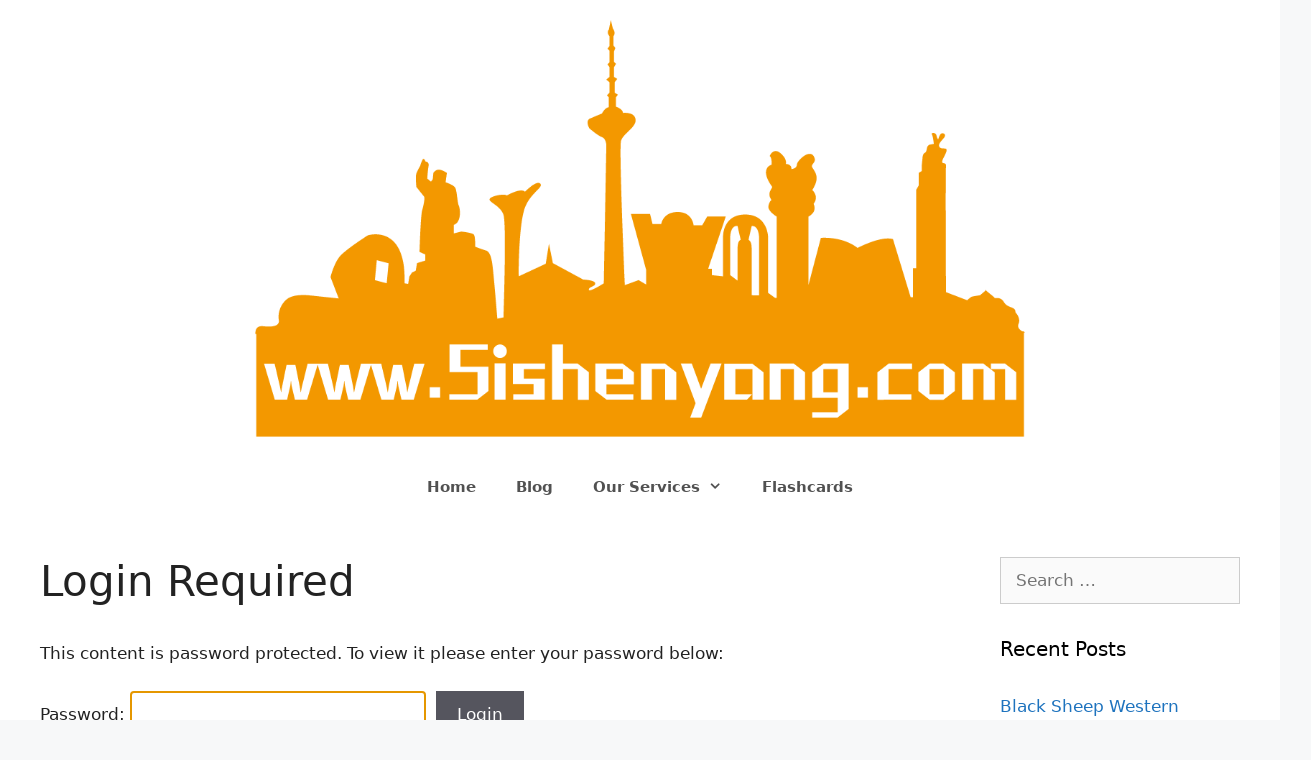

--- FILE ---
content_type: text/html; charset=UTF-8
request_url: https://5ishenyang.com/2023/12/04/estsm-introduction/
body_size: 19044
content:
<!DOCTYPE html>
<html lang="en-GB">
<head>
	<meta charset="UTF-8">
	<title>Login Required</title>
<meta name='robots' content='max-image-preview:large' />

            <script data-no-defer="1" data-ezscrex="false" data-cfasync="false" data-pagespeed-no-defer data-cookieconsent="ignore">
                var ctPublicFunctions = {"_ajax_nonce":"bf78c1186d","_rest_nonce":"12daa739e8","_ajax_url":"\/wp-admin\/admin-ajax.php","_rest_url":"https:\/\/5ishenyang.com\/wp-json\/","data__cookies_type":"none","data__ajax_type":"rest","data__bot_detector_enabled":"1","data__frontend_data_log_enabled":1,"cookiePrefix":"","wprocket_detected":false,"host_url":"5ishenyang.com","text__ee_click_to_select":"Click to select the whole data","text__ee_original_email":"The complete one is","text__ee_got_it":"Got it","text__ee_blocked":"Blocked","text__ee_cannot_connect":"Cannot connect","text__ee_cannot_decode":"Can not decode email. Unknown reason","text__ee_email_decoder":"CleanTalk email decoder","text__ee_wait_for_decoding":"The magic is on the way!","text__ee_decoding_process":"Please wait a few seconds while we decode the contact data."}
            </script>
        
            <script data-no-defer="1" data-ezscrex="false" data-cfasync="false" data-pagespeed-no-defer data-cookieconsent="ignore">
                var ctPublic = {"_ajax_nonce":"bf78c1186d","settings__forms__check_internal":"0","settings__forms__check_external":"0","settings__forms__force_protection":0,"settings__forms__search_test":"1","settings__data__bot_detector_enabled":"1","settings__sfw__anti_crawler":0,"blog_home":"https:\/\/5ishenyang.com\/","pixel__setting":"3","pixel__enabled":true,"pixel__url":null,"data__email_check_before_post":"1","data__email_check_exist_post":0,"data__cookies_type":"none","data__key_is_ok":true,"data__visible_fields_required":true,"wl_brandname":"Anti-Spam by CleanTalk","wl_brandname_short":"CleanTalk","ct_checkjs_key":"94a8e55fc2e0b8936bf7e2cf9dd56f6971a6cc72be3a979a758ac6e53f55e0fb","emailEncoderPassKey":"3d1f8f747fb6de1fa06d4aa2606a35a2","bot_detector_forms_excluded":"W10=","advancedCacheExists":true,"varnishCacheExists":false,"wc_ajax_add_to_cart":false}
            </script>
        <meta name="viewport" content="width=device-width, initial-scale=1"><link rel='dns-prefetch' href='//static.addtoany.com' />
<link rel='dns-prefetch' href='//fd.cleantalk.org' />
<link rel="alternate" type="application/rss+xml" title=" &raquo; Feed" href="https://5ishenyang.com/feed/" />
<link rel="alternate" type="application/rss+xml" title=" &raquo; Comments Feed" href="https://5ishenyang.com/comments/feed/" />
<link rel="alternate" title="oEmbed (JSON)" type="application/json+oembed" href="https://5ishenyang.com/wp-json/oembed/1.0/embed?url=https%3A%2F%2F5ishenyang.com%2Fterm-login-7804113%2F" />
<link rel="alternate" title="oEmbed (XML)" type="text/xml+oembed" href="https://5ishenyang.com/wp-json/oembed/1.0/embed?url=https%3A%2F%2F5ishenyang.com%2Fterm-login-7804113%2F&#038;format=xml" />
<meta name="robots" content="noindex, nofollow" />
<style id='wp-img-auto-sizes-contain-inline-css'>
img:is([sizes=auto i],[sizes^="auto," i]){contain-intrinsic-size:3000px 1500px}
/*# sourceURL=wp-img-auto-sizes-contain-inline-css */
</style>
<style id='wp-emoji-styles-inline-css'>

	img.wp-smiley, img.emoji {
		display: inline !important;
		border: none !important;
		box-shadow: none !important;
		height: 1em !important;
		width: 1em !important;
		margin: 0 0.07em !important;
		vertical-align: -0.1em !important;
		background: none !important;
		padding: 0 !important;
	}
/*# sourceURL=wp-emoji-styles-inline-css */
</style>
<style id='wp-block-library-inline-css'>
:root{--wp-block-synced-color:#7a00df;--wp-block-synced-color--rgb:122,0,223;--wp-bound-block-color:var(--wp-block-synced-color);--wp-editor-canvas-background:#ddd;--wp-admin-theme-color:#007cba;--wp-admin-theme-color--rgb:0,124,186;--wp-admin-theme-color-darker-10:#006ba1;--wp-admin-theme-color-darker-10--rgb:0,107,160.5;--wp-admin-theme-color-darker-20:#005a87;--wp-admin-theme-color-darker-20--rgb:0,90,135;--wp-admin-border-width-focus:2px}@media (min-resolution:192dpi){:root{--wp-admin-border-width-focus:1.5px}}.wp-element-button{cursor:pointer}:root .has-very-light-gray-background-color{background-color:#eee}:root .has-very-dark-gray-background-color{background-color:#313131}:root .has-very-light-gray-color{color:#eee}:root .has-very-dark-gray-color{color:#313131}:root .has-vivid-green-cyan-to-vivid-cyan-blue-gradient-background{background:linear-gradient(135deg,#00d084,#0693e3)}:root .has-purple-crush-gradient-background{background:linear-gradient(135deg,#34e2e4,#4721fb 50%,#ab1dfe)}:root .has-hazy-dawn-gradient-background{background:linear-gradient(135deg,#faaca8,#dad0ec)}:root .has-subdued-olive-gradient-background{background:linear-gradient(135deg,#fafae1,#67a671)}:root .has-atomic-cream-gradient-background{background:linear-gradient(135deg,#fdd79a,#004a59)}:root .has-nightshade-gradient-background{background:linear-gradient(135deg,#330968,#31cdcf)}:root .has-midnight-gradient-background{background:linear-gradient(135deg,#020381,#2874fc)}:root{--wp--preset--font-size--normal:16px;--wp--preset--font-size--huge:42px}.has-regular-font-size{font-size:1em}.has-larger-font-size{font-size:2.625em}.has-normal-font-size{font-size:var(--wp--preset--font-size--normal)}.has-huge-font-size{font-size:var(--wp--preset--font-size--huge)}.has-text-align-center{text-align:center}.has-text-align-left{text-align:left}.has-text-align-right{text-align:right}.has-fit-text{white-space:nowrap!important}#end-resizable-editor-section{display:none}.aligncenter{clear:both}.items-justified-left{justify-content:flex-start}.items-justified-center{justify-content:center}.items-justified-right{justify-content:flex-end}.items-justified-space-between{justify-content:space-between}.screen-reader-text{border:0;clip-path:inset(50%);height:1px;margin:-1px;overflow:hidden;padding:0;position:absolute;width:1px;word-wrap:normal!important}.screen-reader-text:focus{background-color:#ddd;clip-path:none;color:#444;display:block;font-size:1em;height:auto;left:5px;line-height:normal;padding:15px 23px 14px;text-decoration:none;top:5px;width:auto;z-index:100000}html :where(.has-border-color){border-style:solid}html :where([style*=border-top-color]){border-top-style:solid}html :where([style*=border-right-color]){border-right-style:solid}html :where([style*=border-bottom-color]){border-bottom-style:solid}html :where([style*=border-left-color]){border-left-style:solid}html :where([style*=border-width]){border-style:solid}html :where([style*=border-top-width]){border-top-style:solid}html :where([style*=border-right-width]){border-right-style:solid}html :where([style*=border-bottom-width]){border-bottom-style:solid}html :where([style*=border-left-width]){border-left-style:solid}html :where(img[class*=wp-image-]){height:auto;max-width:100%}:where(figure){margin:0 0 1em}html :where(.is-position-sticky){--wp-admin--admin-bar--position-offset:var(--wp-admin--admin-bar--height,0px)}@media screen and (max-width:600px){html :where(.is-position-sticky){--wp-admin--admin-bar--position-offset:0px}}

/*# sourceURL=wp-block-library-inline-css */
</style><style id='global-styles-inline-css'>
:root{--wp--preset--aspect-ratio--square: 1;--wp--preset--aspect-ratio--4-3: 4/3;--wp--preset--aspect-ratio--3-4: 3/4;--wp--preset--aspect-ratio--3-2: 3/2;--wp--preset--aspect-ratio--2-3: 2/3;--wp--preset--aspect-ratio--16-9: 16/9;--wp--preset--aspect-ratio--9-16: 9/16;--wp--preset--color--black: #000000;--wp--preset--color--cyan-bluish-gray: #abb8c3;--wp--preset--color--white: #ffffff;--wp--preset--color--pale-pink: #f78da7;--wp--preset--color--vivid-red: #cf2e2e;--wp--preset--color--luminous-vivid-orange: #ff6900;--wp--preset--color--luminous-vivid-amber: #fcb900;--wp--preset--color--light-green-cyan: #7bdcb5;--wp--preset--color--vivid-green-cyan: #00d084;--wp--preset--color--pale-cyan-blue: #8ed1fc;--wp--preset--color--vivid-cyan-blue: #0693e3;--wp--preset--color--vivid-purple: #9b51e0;--wp--preset--color--contrast: var(--contrast);--wp--preset--color--contrast-2: var(--contrast-2);--wp--preset--color--contrast-3: var(--contrast-3);--wp--preset--color--base: var(--base);--wp--preset--color--base-2: var(--base-2);--wp--preset--color--base-3: var(--base-3);--wp--preset--color--accent: var(--accent);--wp--preset--gradient--vivid-cyan-blue-to-vivid-purple: linear-gradient(135deg,rgb(6,147,227) 0%,rgb(155,81,224) 100%);--wp--preset--gradient--light-green-cyan-to-vivid-green-cyan: linear-gradient(135deg,rgb(122,220,180) 0%,rgb(0,208,130) 100%);--wp--preset--gradient--luminous-vivid-amber-to-luminous-vivid-orange: linear-gradient(135deg,rgb(252,185,0) 0%,rgb(255,105,0) 100%);--wp--preset--gradient--luminous-vivid-orange-to-vivid-red: linear-gradient(135deg,rgb(255,105,0) 0%,rgb(207,46,46) 100%);--wp--preset--gradient--very-light-gray-to-cyan-bluish-gray: linear-gradient(135deg,rgb(238,238,238) 0%,rgb(169,184,195) 100%);--wp--preset--gradient--cool-to-warm-spectrum: linear-gradient(135deg,rgb(74,234,220) 0%,rgb(151,120,209) 20%,rgb(207,42,186) 40%,rgb(238,44,130) 60%,rgb(251,105,98) 80%,rgb(254,248,76) 100%);--wp--preset--gradient--blush-light-purple: linear-gradient(135deg,rgb(255,206,236) 0%,rgb(152,150,240) 100%);--wp--preset--gradient--blush-bordeaux: linear-gradient(135deg,rgb(254,205,165) 0%,rgb(254,45,45) 50%,rgb(107,0,62) 100%);--wp--preset--gradient--luminous-dusk: linear-gradient(135deg,rgb(255,203,112) 0%,rgb(199,81,192) 50%,rgb(65,88,208) 100%);--wp--preset--gradient--pale-ocean: linear-gradient(135deg,rgb(255,245,203) 0%,rgb(182,227,212) 50%,rgb(51,167,181) 100%);--wp--preset--gradient--electric-grass: linear-gradient(135deg,rgb(202,248,128) 0%,rgb(113,206,126) 100%);--wp--preset--gradient--midnight: linear-gradient(135deg,rgb(2,3,129) 0%,rgb(40,116,252) 100%);--wp--preset--font-size--small: 13px;--wp--preset--font-size--medium: 20px;--wp--preset--font-size--large: 36px;--wp--preset--font-size--x-large: 42px;--wp--preset--spacing--20: 0.44rem;--wp--preset--spacing--30: 0.67rem;--wp--preset--spacing--40: 1rem;--wp--preset--spacing--50: 1.5rem;--wp--preset--spacing--60: 2.25rem;--wp--preset--spacing--70: 3.38rem;--wp--preset--spacing--80: 5.06rem;--wp--preset--shadow--natural: 6px 6px 9px rgba(0, 0, 0, 0.2);--wp--preset--shadow--deep: 12px 12px 50px rgba(0, 0, 0, 0.4);--wp--preset--shadow--sharp: 6px 6px 0px rgba(0, 0, 0, 0.2);--wp--preset--shadow--outlined: 6px 6px 0px -3px rgb(255, 255, 255), 6px 6px rgb(0, 0, 0);--wp--preset--shadow--crisp: 6px 6px 0px rgb(0, 0, 0);}:where(.is-layout-flex){gap: 0.5em;}:where(.is-layout-grid){gap: 0.5em;}body .is-layout-flex{display: flex;}.is-layout-flex{flex-wrap: wrap;align-items: center;}.is-layout-flex > :is(*, div){margin: 0;}body .is-layout-grid{display: grid;}.is-layout-grid > :is(*, div){margin: 0;}:where(.wp-block-columns.is-layout-flex){gap: 2em;}:where(.wp-block-columns.is-layout-grid){gap: 2em;}:where(.wp-block-post-template.is-layout-flex){gap: 1.25em;}:where(.wp-block-post-template.is-layout-grid){gap: 1.25em;}.has-black-color{color: var(--wp--preset--color--black) !important;}.has-cyan-bluish-gray-color{color: var(--wp--preset--color--cyan-bluish-gray) !important;}.has-white-color{color: var(--wp--preset--color--white) !important;}.has-pale-pink-color{color: var(--wp--preset--color--pale-pink) !important;}.has-vivid-red-color{color: var(--wp--preset--color--vivid-red) !important;}.has-luminous-vivid-orange-color{color: var(--wp--preset--color--luminous-vivid-orange) !important;}.has-luminous-vivid-amber-color{color: var(--wp--preset--color--luminous-vivid-amber) !important;}.has-light-green-cyan-color{color: var(--wp--preset--color--light-green-cyan) !important;}.has-vivid-green-cyan-color{color: var(--wp--preset--color--vivid-green-cyan) !important;}.has-pale-cyan-blue-color{color: var(--wp--preset--color--pale-cyan-blue) !important;}.has-vivid-cyan-blue-color{color: var(--wp--preset--color--vivid-cyan-blue) !important;}.has-vivid-purple-color{color: var(--wp--preset--color--vivid-purple) !important;}.has-black-background-color{background-color: var(--wp--preset--color--black) !important;}.has-cyan-bluish-gray-background-color{background-color: var(--wp--preset--color--cyan-bluish-gray) !important;}.has-white-background-color{background-color: var(--wp--preset--color--white) !important;}.has-pale-pink-background-color{background-color: var(--wp--preset--color--pale-pink) !important;}.has-vivid-red-background-color{background-color: var(--wp--preset--color--vivid-red) !important;}.has-luminous-vivid-orange-background-color{background-color: var(--wp--preset--color--luminous-vivid-orange) !important;}.has-luminous-vivid-amber-background-color{background-color: var(--wp--preset--color--luminous-vivid-amber) !important;}.has-light-green-cyan-background-color{background-color: var(--wp--preset--color--light-green-cyan) !important;}.has-vivid-green-cyan-background-color{background-color: var(--wp--preset--color--vivid-green-cyan) !important;}.has-pale-cyan-blue-background-color{background-color: var(--wp--preset--color--pale-cyan-blue) !important;}.has-vivid-cyan-blue-background-color{background-color: var(--wp--preset--color--vivid-cyan-blue) !important;}.has-vivid-purple-background-color{background-color: var(--wp--preset--color--vivid-purple) !important;}.has-black-border-color{border-color: var(--wp--preset--color--black) !important;}.has-cyan-bluish-gray-border-color{border-color: var(--wp--preset--color--cyan-bluish-gray) !important;}.has-white-border-color{border-color: var(--wp--preset--color--white) !important;}.has-pale-pink-border-color{border-color: var(--wp--preset--color--pale-pink) !important;}.has-vivid-red-border-color{border-color: var(--wp--preset--color--vivid-red) !important;}.has-luminous-vivid-orange-border-color{border-color: var(--wp--preset--color--luminous-vivid-orange) !important;}.has-luminous-vivid-amber-border-color{border-color: var(--wp--preset--color--luminous-vivid-amber) !important;}.has-light-green-cyan-border-color{border-color: var(--wp--preset--color--light-green-cyan) !important;}.has-vivid-green-cyan-border-color{border-color: var(--wp--preset--color--vivid-green-cyan) !important;}.has-pale-cyan-blue-border-color{border-color: var(--wp--preset--color--pale-cyan-blue) !important;}.has-vivid-cyan-blue-border-color{border-color: var(--wp--preset--color--vivid-cyan-blue) !important;}.has-vivid-purple-border-color{border-color: var(--wp--preset--color--vivid-purple) !important;}.has-vivid-cyan-blue-to-vivid-purple-gradient-background{background: var(--wp--preset--gradient--vivid-cyan-blue-to-vivid-purple) !important;}.has-light-green-cyan-to-vivid-green-cyan-gradient-background{background: var(--wp--preset--gradient--light-green-cyan-to-vivid-green-cyan) !important;}.has-luminous-vivid-amber-to-luminous-vivid-orange-gradient-background{background: var(--wp--preset--gradient--luminous-vivid-amber-to-luminous-vivid-orange) !important;}.has-luminous-vivid-orange-to-vivid-red-gradient-background{background: var(--wp--preset--gradient--luminous-vivid-orange-to-vivid-red) !important;}.has-very-light-gray-to-cyan-bluish-gray-gradient-background{background: var(--wp--preset--gradient--very-light-gray-to-cyan-bluish-gray) !important;}.has-cool-to-warm-spectrum-gradient-background{background: var(--wp--preset--gradient--cool-to-warm-spectrum) !important;}.has-blush-light-purple-gradient-background{background: var(--wp--preset--gradient--blush-light-purple) !important;}.has-blush-bordeaux-gradient-background{background: var(--wp--preset--gradient--blush-bordeaux) !important;}.has-luminous-dusk-gradient-background{background: var(--wp--preset--gradient--luminous-dusk) !important;}.has-pale-ocean-gradient-background{background: var(--wp--preset--gradient--pale-ocean) !important;}.has-electric-grass-gradient-background{background: var(--wp--preset--gradient--electric-grass) !important;}.has-midnight-gradient-background{background: var(--wp--preset--gradient--midnight) !important;}.has-small-font-size{font-size: var(--wp--preset--font-size--small) !important;}.has-medium-font-size{font-size: var(--wp--preset--font-size--medium) !important;}.has-large-font-size{font-size: var(--wp--preset--font-size--large) !important;}.has-x-large-font-size{font-size: var(--wp--preset--font-size--x-large) !important;}
/*# sourceURL=global-styles-inline-css */
</style>

<style id='classic-theme-styles-inline-css'>
/*! This file is auto-generated */
.wp-block-button__link{color:#fff;background-color:#32373c;border-radius:9999px;box-shadow:none;text-decoration:none;padding:calc(.667em + 2px) calc(1.333em + 2px);font-size:1.125em}.wp-block-file__button{background:#32373c;color:#fff;text-decoration:none}
/*# sourceURL=/wp-includes/css/classic-themes.min.css */
</style>
<link rel='stylesheet' id='editorskit-frontend-css' href='https://5ishenyang.com/wp-content/plugins/block-options/build/style.build.css?ver=new' media='all' />
<link rel='stylesheet' id='cleantalk-public-css-css' href='https://5ishenyang.com/wp-content/plugins/cleantalk-spam-protect/css/cleantalk-public.min.css?ver=6.68_1763073193' media='all' />
<link rel='stylesheet' id='cleantalk-email-decoder-css-css' href='https://5ishenyang.com/wp-content/plugins/cleantalk-spam-protect/css/cleantalk-email-decoder.min.css?ver=6.68_1763073193' media='all' />
<link rel='stylesheet' id='cool-tag-cloud-css' href='https://5ishenyang.com/wp-content/plugins/cool-tag-cloud/inc/cool-tag-cloud.css?ver=2.25' media='all' />
<link rel='stylesheet' id='ppc-style-css' href='https://5ishenyang.com/wp-content/plugins/password-protected-categories/assets/css/ppc.css?ver=2.1.20' media='all' />
<link rel='stylesheet' id='ub-extension-style-css-css' href='https://5ishenyang.com/wp-content/plugins/ultimate-blocks/src/extensions/style.css?ver=6.9' media='all' />
<link rel='stylesheet' id='vlp-public-css' href='https://5ishenyang.com/wp-content/plugins/visual-link-preview/dist/public.css?ver=2.2.9' media='all' />
<link rel='stylesheet' id='wikipedia-preview-link-style-css' href='https://5ishenyang.com/wp-content/plugins/wikipedia-preview/libs/wikipedia-preview-link.css?ver=1.16.0' media='all' />
<link rel='stylesheet' id='ez-toc-css' href='https://5ishenyang.com/wp-content/plugins/easy-table-of-contents/assets/css/screen.min.css?ver=2.0.78' media='all' />
<style id='ez-toc-inline-css'>
div#ez-toc-container .ez-toc-title {font-size: 120%;}div#ez-toc-container .ez-toc-title {font-weight: 500;}div#ez-toc-container ul li , div#ez-toc-container ul li a {font-size: 95%;}div#ez-toc-container ul li , div#ez-toc-container ul li a {font-weight: 500;}div#ez-toc-container nav ul ul li {font-size: 90%;}.ez-toc-box-title {font-weight: bold; margin-bottom: 10px; text-align: center; text-transform: uppercase; letter-spacing: 1px; color: #666; padding-bottom: 5px;position:absolute;top:-4%;left:5%;background-color: inherit;transition: top 0.3s ease;}.ez-toc-box-title.toc-closed {top:-25%;}
.ez-toc-container-direction {direction: ltr;}.ez-toc-counter ul{counter-reset: item ;}.ez-toc-counter nav ul li a::before {content: counters(item, '.', decimal) '. ';display: inline-block;counter-increment: item;flex-grow: 0;flex-shrink: 0;margin-right: .2em; float: left; }.ez-toc-widget-direction {direction: ltr;}.ez-toc-widget-container ul{counter-reset: item ;}.ez-toc-widget-container nav ul li a::before {content: counters(item, '.', decimal) '. ';display: inline-block;counter-increment: item;flex-grow: 0;flex-shrink: 0;margin-right: .2em; float: left; }
/*# sourceURL=ez-toc-inline-css */
</style>
<link rel='stylesheet' id='generate-style-grid-css' href='https://5ishenyang.com/wp-content/themes/generatepress/assets/css/unsemantic-grid.min.css?ver=3.6.1' media='all' />
<link rel='stylesheet' id='generate-style-css' href='https://5ishenyang.com/wp-content/themes/generatepress/assets/css/style.min.css?ver=3.6.1' media='all' />
<style id='generate-style-inline-css'>
body{background-color:#f7f8f9;color:#222222;}a{color:#1e73be;}a:hover, a:focus, a:active{color:#000000;}body .grid-container{max-width:1460px;}.wp-block-group__inner-container{max-width:1460px;margin-left:auto;margin-right:auto;}.site-header .header-image{width:770px;}.generate-back-to-top{font-size:20px;border-radius:3px;position:fixed;bottom:30px;right:30px;line-height:40px;width:40px;text-align:center;z-index:10;transition:opacity 300ms ease-in-out;opacity:0.1;transform:translateY(1000px);}.generate-back-to-top__show{opacity:1;transform:translateY(0);}:root{--contrast:#222222;--contrast-2:#575760;--contrast-3:#b2b2be;--base:#f0f0f0;--base-2:#f7f8f9;--base-3:#ffffff;--accent:#1e73be;}:root .has-contrast-color{color:var(--contrast);}:root .has-contrast-background-color{background-color:var(--contrast);}:root .has-contrast-2-color{color:var(--contrast-2);}:root .has-contrast-2-background-color{background-color:var(--contrast-2);}:root .has-contrast-3-color{color:var(--contrast-3);}:root .has-contrast-3-background-color{background-color:var(--contrast-3);}:root .has-base-color{color:var(--base);}:root .has-base-background-color{background-color:var(--base);}:root .has-base-2-color{color:var(--base-2);}:root .has-base-2-background-color{background-color:var(--base-2);}:root .has-base-3-color{color:var(--base-3);}:root .has-base-3-background-color{background-color:var(--base-3);}:root .has-accent-color{color:var(--accent);}:root .has-accent-background-color{background-color:var(--accent);}body, button, input, select, textarea{font-family:-apple-system, system-ui, BlinkMacSystemFont, "Segoe UI", Helvetica, Arial, sans-serif, "Apple Color Emoji", "Segoe UI Emoji", "Segoe UI Symbol";}body{line-height:1.5;}.entry-content > [class*="wp-block-"]:not(:last-child):not(.wp-block-heading){margin-bottom:1.5em;}.main-navigation a, .menu-toggle{font-weight:bold;}.main-navigation .main-nav ul ul li a{font-size:14px;}.sidebar .widget, .footer-widgets .widget{font-size:17px;}@media (max-width:768px){h1{font-size:31px;}h2{font-size:27px;}h3{font-size:24px;}h4{font-size:22px;}h5{font-size:19px;}}.top-bar{background-color:#636363;color:#ffffff;}.top-bar a{color:#ffffff;}.top-bar a:hover{color:#303030;}.site-header{background-color:#ffffff;color:#000000;}.site-header a{color:#000000;}.main-title a,.main-title a:hover{color:#210000;}.site-description{color:#757575;}.mobile-menu-control-wrapper .menu-toggle,.mobile-menu-control-wrapper .menu-toggle:hover,.mobile-menu-control-wrapper .menu-toggle:focus,.has-inline-mobile-toggle #site-navigation.toggled{background-color:rgba(0, 0, 0, 0.02);}.main-navigation,.main-navigation ul ul{background-color:#ffffff;}.main-navigation .main-nav ul li a, .main-navigation .menu-toggle, .main-navigation .menu-bar-items{color:#515151;}.main-navigation .main-nav ul li:not([class*="current-menu-"]):hover > a, .main-navigation .main-nav ul li:not([class*="current-menu-"]):focus > a, .main-navigation .main-nav ul li.sfHover:not([class*="current-menu-"]) > a, .main-navigation .menu-bar-item:hover > a, .main-navigation .menu-bar-item.sfHover > a{color:#7a8896;background-color:#ffffff;}button.menu-toggle:hover,button.menu-toggle:focus,.main-navigation .mobile-bar-items a,.main-navigation .mobile-bar-items a:hover,.main-navigation .mobile-bar-items a:focus{color:#515151;}.main-navigation .main-nav ul li[class*="current-menu-"] > a{color:#7a8896;background-color:#ffffff;}.navigation-search input[type="search"],.navigation-search input[type="search"]:active, .navigation-search input[type="search"]:focus, .main-navigation .main-nav ul li.search-item.active > a, .main-navigation .menu-bar-items .search-item.active > a{color:#7a8896;background-color:#ffffff;}.main-navigation ul ul{background-color:#eaeaea;}.main-navigation .main-nav ul ul li a{color:#515151;}.main-navigation .main-nav ul ul li:not([class*="current-menu-"]):hover > a,.main-navigation .main-nav ul ul li:not([class*="current-menu-"]):focus > a, .main-navigation .main-nav ul ul li.sfHover:not([class*="current-menu-"]) > a{color:#7a8896;background-color:#eaeaea;}.main-navigation .main-nav ul ul li[class*="current-menu-"] > a{color:#7a8896;background-color:#eaeaea;}.separate-containers .inside-article, .separate-containers .comments-area, .separate-containers .page-header, .one-container .container, .separate-containers .paging-navigation, .inside-page-header{background-color:#ffffff;}.entry-title a{color:#222222;}.entry-title a:hover{color:#55555e;}.entry-meta{color:#595959;}.sidebar .widget{background-color:#ffffff;}.sidebar .widget .widget-title{color:#000000;}.footer-widgets{background-color:#ffffff;}.footer-widgets .widget-title{color:#000000;}.site-info{color:#ffffff;background-color:#55555e;}.site-info a{color:#ffffff;}.site-info a:hover{color:#d3d3d3;}.footer-bar .widget_nav_menu .current-menu-item a{color:#d3d3d3;}input[type="text"],input[type="email"],input[type="url"],input[type="password"],input[type="search"],input[type="tel"],input[type="number"],textarea,select{color:#666666;background-color:#fafafa;border-color:#cccccc;}input[type="text"]:focus,input[type="email"]:focus,input[type="url"]:focus,input[type="password"]:focus,input[type="search"]:focus,input[type="tel"]:focus,input[type="number"]:focus,textarea:focus,select:focus{color:#666666;background-color:#ffffff;border-color:#bfbfbf;}button,html input[type="button"],input[type="reset"],input[type="submit"],a.button,a.wp-block-button__link:not(.has-background){color:#ffffff;background-color:#55555e;}button:hover,html input[type="button"]:hover,input[type="reset"]:hover,input[type="submit"]:hover,a.button:hover,button:focus,html input[type="button"]:focus,input[type="reset"]:focus,input[type="submit"]:focus,a.button:focus,a.wp-block-button__link:not(.has-background):active,a.wp-block-button__link:not(.has-background):focus,a.wp-block-button__link:not(.has-background):hover{color:#ffffff;background-color:#3f4047;}a.generate-back-to-top{background-color:rgba( 0,0,0,0.4 );color:#ffffff;}a.generate-back-to-top:hover,a.generate-back-to-top:focus{background-color:rgba( 0,0,0,0.6 );color:#ffffff;}:root{--gp-search-modal-bg-color:var(--base-3);--gp-search-modal-text-color:var(--contrast);--gp-search-modal-overlay-bg-color:rgba(0,0,0,0.2);}@media (max-width: 768px){.main-navigation .menu-bar-item:hover > a, .main-navigation .menu-bar-item.sfHover > a{background:none;color:#515151;}}.site-main .wp-block-group__inner-container{padding:40px;}.entry-content .alignwide, body:not(.no-sidebar) .entry-content .alignfull{margin-left:-40px;width:calc(100% + 80px);max-width:calc(100% + 80px);}.rtl .menu-item-has-children .dropdown-menu-toggle{padding-left:20px;}.rtl .main-navigation .main-nav ul li.menu-item-has-children > a{padding-right:20px;}@media (max-width:768px){.separate-containers .inside-article, .separate-containers .comments-area, .separate-containers .page-header, .separate-containers .paging-navigation, .one-container .site-content, .inside-page-header{padding:30px;}.site-main .wp-block-group__inner-container{padding:30px;}.inside-top-bar{padding-right:30px;padding-left:30px;}.inside-header{padding-right:30px;padding-left:30px;}.widget-area .widget{padding-top:30px;padding-right:30px;padding-bottom:30px;padding-left:30px;}.footer-widgets{padding-top:30px;padding-right:30px;padding-bottom:30px;padding-left:30px;}.site-info{padding-right:30px;padding-left:30px;}.entry-content .alignwide, body:not(.no-sidebar) .entry-content .alignfull{margin-left:-30px;width:calc(100% + 60px);max-width:calc(100% + 60px);}}.one-container .sidebar .widget{padding:0px;}@media (max-width: 768px){.main-navigation .menu-toggle,.main-navigation .mobile-bar-items,.sidebar-nav-mobile:not(#sticky-placeholder){display:block;}.main-navigation ul,.gen-sidebar-nav{display:none;}[class*="nav-float-"] .site-header .inside-header > *{float:none;clear:both;}}
.dynamic-author-image-rounded{border-radius:100%;}.dynamic-featured-image, .dynamic-author-image{vertical-align:middle;}.one-container.blog .dynamic-content-template:not(:last-child), .one-container.archive .dynamic-content-template:not(:last-child){padding-bottom:0px;}.dynamic-entry-excerpt > p:last-child{margin-bottom:0px;}
/*# sourceURL=generate-style-inline-css */
</style>
<link rel='stylesheet' id='generate-mobile-style-css' href='https://5ishenyang.com/wp-content/themes/generatepress/assets/css/mobile.min.css?ver=3.6.1' media='all' />
<link rel='stylesheet' id='generate-font-icons-css' href='https://5ishenyang.com/wp-content/themes/generatepress/assets/css/components/font-icons.min.css?ver=3.6.1' media='all' />
<link rel='stylesheet' id='addtoany-css' href='https://5ishenyang.com/wp-content/plugins/add-to-any/addtoany.min.css?ver=1.16' media='all' />
<script id="addtoany-core-js-before">
window.a2a_config=window.a2a_config||{};a2a_config.callbacks=[];a2a_config.overlays=[];a2a_config.templates={};a2a_localize = {
	Share: "Share",
	Save: "Save",
	Subscribe: "Subscribe",
	Email: "Email",
	Bookmark: "Bookmark",
	ShowAll: "Show All",
	ShowLess: "Show less",
	FindServices: "Find service(s)",
	FindAnyServiceToAddTo: "Instantly find any service to add to",
	PoweredBy: "Powered by",
	ShareViaEmail: "Share via email",
	SubscribeViaEmail: "Subscribe via email",
	BookmarkInYourBrowser: "Bookmark in your browser",
	BookmarkInstructions: "Press Ctrl+D or \u2318+D to bookmark this page",
	AddToYourFavorites: "Add to your favourites",
	SendFromWebOrProgram: "Send from any email address or email program",
	EmailProgram: "Email program",
	More: "More&#8230;",
	ThanksForSharing: "Thanks for sharing!",
	ThanksForFollowing: "Thanks for following!"
};


//# sourceURL=addtoany-core-js-before
</script>
<script defer src="https://static.addtoany.com/menu/page.js" id="addtoany-core-js"></script>
<script src="https://5ishenyang.com/wp-includes/js/jquery/jquery.min.js?ver=3.7.1" id="jquery-core-js"></script>
<script src="https://5ishenyang.com/wp-includes/js/jquery/jquery-migrate.min.js?ver=3.4.1" id="jquery-migrate-js"></script>
<script defer src="https://5ishenyang.com/wp-content/plugins/add-to-any/addtoany.min.js?ver=1.1" id="addtoany-jquery-js"></script>
<script src="https://5ishenyang.com/wp-content/plugins/cleantalk-spam-protect/js/apbct-public-bundle.min.js?ver=6.68_1763073193" id="apbct-public-bundle.min-js-js"></script>
<script src="https://fd.cleantalk.org/ct-bot-detector-wrapper.js?ver=6.68" id="ct_bot_detector-js" defer data-wp-strategy="defer"></script>
<script src="https://5ishenyang.com/wp-content/plugins/related-posts-thumbnails/assets/js/front.min.js?ver=4.3.1" id="rpt_front_style-js"></script>
<script src="https://5ishenyang.com/wp-content/plugins/related-posts-thumbnails/assets/js/lazy-load.js?ver=4.3.1" id="rpt-lazy-load-js"></script>
<link rel="https://api.w.org/" href="https://5ishenyang.com/wp-json/" /><link rel="alternate" title="JSON" type="application/json" href="https://5ishenyang.com/wp-json/wp/v2/pages/7804113" /><link rel="EditURI" type="application/rsd+xml" title="RSD" href="https://5ishenyang.com/xmlrpc.php?rsd" />
<meta name="generator" content="WordPress 6.9" />
<link rel="canonical" href="https://5ishenyang.com/term-login-7804113/" />
<link rel='shortlink' href='https://5ishenyang.com/?p=7804113' />
        <style>
            #related_posts_thumbnails li {
                border-right: 1px solid #dddddd;
                background-color: #ffffff            }

            #related_posts_thumbnails li:hover {
                background-color: #eeeeee;
            }

            .relpost_content {
                font-size: 12px;
                color: #333333;
            }

            .relpost-block-single {
                background-color: #ffffff;
                border-right: 1px solid #dddddd;
                border-left: 1px solid #dddddd;
                margin-right: -1px;
            }

            .relpost-block-single:hover {
                background-color: #eeeeee;
            }
        </style>

        <style>.recentcomments a{display:inline !important;padding:0 !important;margin:0 !important;}</style></head>

<body class="wp-singular page-template-default page page-id-7804113 wp-custom-logo wp-embed-responsive wp-theme-generatepress post-image-aligned-center sticky-menu-fade non-logged-in right-sidebar nav-below-header one-container contained-header active-footer-widgets-3 nav-aligned-center header-aligned-center dropdown-hover ppc-protected-category" itemtype="https://schema.org/WebPage" itemscope>
	<a class="screen-reader-text skip-link" href="#content" title="Skip to content">Skip to content</a>		<header class="site-header grid-container grid-parent" id="masthead" aria-label="Site"  itemtype="https://schema.org/WPHeader" itemscope>
			<div class="inside-header grid-container grid-parent">
				<div class="site-logo">
					<a href="https://5ishenyang.com/" rel="home">
						<img  class="header-image is-logo-image" alt="" src="https://5ishenyang.com/wp-content/uploads/2021/05/cobra01pink定稿.png" />
					</a>
				</div>			</div>
		</header>
				<nav class="main-navigation grid-container grid-parent sub-menu-right" id="site-navigation" aria-label="Primary"  itemtype="https://schema.org/SiteNavigationElement" itemscope>
			<div class="inside-navigation grid-container grid-parent">
								<button class="menu-toggle" aria-controls="primary-menu" aria-expanded="false">
					<span class="mobile-menu">Menu</span>				</button>
				<div id="primary-menu" class="main-nav"><ul id="menu-main" class=" menu sf-menu"><li id="menu-item-1393" class="menu-item menu-item-type-post_type menu-item-object-page menu-item-home menu-item-1393"><a href="https://5ishenyang.com/">Home</a></li>
<li id="menu-item-1394" class="menu-item menu-item-type-post_type menu-item-object-page menu-item-1394"><a href="https://5ishenyang.com/blog/">Blog</a></li>
<li id="menu-item-1392" class="menu-item menu-item-type-post_type menu-item-object-page menu-item-has-children menu-item-1392"><a href="https://5ishenyang.com/service/">Our Services<span role="presentation" class="dropdown-menu-toggle"></span></a>
<ul class="sub-menu">
	<li id="menu-item-1391" class="menu-item menu-item-type-post_type menu-item-object-page menu-item-1391"><a href="https://5ishenyang.com/about/">About Us</a></li>
	<li id="menu-item-1389" class="menu-item menu-item-type-post_type menu-item-object-page menu-item-1389"><a href="https://5ishenyang.com/faqs/">FAQ’s</a></li>
	<li id="menu-item-1387" class="menu-item menu-item-type-post_type menu-item-object-page menu-item-1387"><a href="https://5ishenyang.com/downloads/">Downloads</a></li>
	<li id="menu-item-1386" class="menu-item menu-item-type-post_type menu-item-object-page menu-item-1386"><a href="https://5ishenyang.com/links/">Links</a></li>
	<li id="menu-item-1385" class="menu-item menu-item-type-post_type menu-item-object-page menu-item-1385"><a href="https://5ishenyang.com/guest-book/">Guest Book</a></li>
	<li id="menu-item-1390" class="menu-item menu-item-type-post_type menu-item-object-page menu-item-1390"><a href="https://5ishenyang.com/contact/">Contact Us</a></li>
</ul>
</li>
<li id="menu-item-1649" class="menu-item menu-item-type-post_type menu-item-object-page menu-item-1649"><a href="https://5ishenyang.com/flashcards/">Flashcards</a></li>
</ul></div>			</div>
		</nav>
		
	<div class="site grid-container container hfeed grid-parent" id="page">
				<div class="site-content" id="content">
			
	<div class="content-area grid-parent mobile-grid-100 grid-80 tablet-grid-80" id="primary">
		<main class="site-main" id="main">
			
<article id="post-7804113" class="post-7804113 page type-page status-publish" itemtype="https://schema.org/CreativeWork" itemscope>
	<div class="inside-article">
		
			<header class="entry-header">
				<h1 class="entry-title" itemprop="headline">Login Required</h1>			</header>

			
		<div class="entry-content" itemprop="text">
			
<div class="ppc-login-form-container">
<form id="ppc-login-form-1" action="/2023/12/04/estsm-introduction/" class="ppc-login-form post-password-form" method="post">
<p>This content is password protected. To view it please enter your password below:</p>
<p>
					<label class="ppc-password-label" for="pwbox-1"><span class="ppc-login-form-label-text">Password:</span><input type="password" name="post_password" id="pwbox-1" class="ppc-login-form-password" size="25" placeholder="" autofocus/></label>					<input type="submit" name="Submit" class="ppc-login-form-submit" value="Login" /><br />
					<input type="hidden" name="ppc_login" value="1" />
									</p>
</p></form>
</p></div>
<div class="addtoany_share_save_container addtoany_content addtoany_content_bottom"><div class="a2a_kit a2a_kit_size_32 addtoany_list" data-a2a-url="https://5ishenyang.com/term-login-7804113/" data-a2a-title="Login Required"><a class="a2a_button_facebook" href="https://www.addtoany.com/add_to/facebook?linkurl=https%3A%2F%2F5ishenyang.com%2Fterm-login-7804113%2F&amp;linkname=Login%20Required" title="Facebook" rel="nofollow noopener" target="_blank"></a><a class="a2a_button_mastodon" href="https://www.addtoany.com/add_to/mastodon?linkurl=https%3A%2F%2F5ishenyang.com%2Fterm-login-7804113%2F&amp;linkname=Login%20Required" title="Mastodon" rel="nofollow noopener" target="_blank"></a><a class="a2a_button_email" href="https://www.addtoany.com/add_to/email?linkurl=https%3A%2F%2F5ishenyang.com%2Fterm-login-7804113%2F&amp;linkname=Login%20Required" title="Email" rel="nofollow noopener" target="_blank"></a><a class="a2a_dd addtoany_share_save addtoany_share" href="https://www.addtoany.com/share"></a></div></div>		</div>

			</div>
</article>
		</main>
	</div>

	<div class="widget-area sidebar is-right-sidebar grid-20 tablet-grid-20 grid-parent" id="right-sidebar">
	<div class="inside-right-sidebar">
		<aside id="search-2" class="widget inner-padding widget_search"><form apbct-form-sign="native_search" method="get" class="search-form" action="https://5ishenyang.com/">
	<label>
		<span class="screen-reader-text">Search for:</span>
		<input type="search" class="search-field" placeholder="Search &hellip;" value="" name="s" title="Search for:">
	</label>
	<input type="submit" class="search-submit" value="Search"><input
                    class="apbct_special_field apbct_email_id__search_form"
                    name="apbct__email_id__search_form"
                    aria-label="apbct__label_id__search_form"
                    type="text" size="30" maxlength="200" autocomplete="off"
                    value=""
                /><input
                   id="apbct_submit_id__search_form" 
                   class="apbct_special_field apbct__email_id__search_form"
                   name="apbct__label_id__search_form"
                   aria-label="apbct_submit_name__search_form"
                   type="submit"
                   size="30"
                   maxlength="200"
                   value="35411"
               /></form>
</aside>
		<aside id="recent-posts-2" class="widget inner-padding widget_recent_entries">
		<h2 class="widget-title">Recent Posts</h2>
		<ul>
											<li>
					<a href="https://5ishenyang.com/2024/08/15/black-sheep-western-restaurant/">Black Sheep Western Restaurant (Shenyang)</a>
									</li>
											<li>
					<a href="https://5ishenyang.com/2024/07/28/rain-and-flooding-in-shenyang/">Rain and Flooding in Shenyang.</a>
									</li>
											<li>
					<a href="https://5ishenyang.com/2024/07/18/%e5%8c%97%e9%99%b5%e5%85%ac%e5%9b%ad-bei-ling-gongyuan-beiling-park/">北陵公园 / Běi líng gōngyuán / BeiLing Park</a>
									</li>
											<li>
					<a href="https://5ishenyang.com/2024/07/16/%e8%87%aa%e5%8a%a9%e5%b0%8f%e7%81%ab%e9%94%85-happiness-hotpot-restaurant/">自助小火锅 / Happiness Hotpot Restaurant</a>
									</li>
											<li>
					<a href="https://5ishenyang.com/2024/02/04/%e5%8c%97%e4%ba%ac%e7%83%a4%e9%b8%ad-bei-jing-kao-ya-beijing-duck-a-k-a-peking-duck/">北京烤鸭/běi jīng kǎo yā/Beijing Duck a.k.a Peking Duck</a>
									</li>
					</ul>

		</aside><aside id="recent-comments-2" class="widget inner-padding widget_recent_comments"><h2 class="widget-title">Recent Comments</h2><ul id="recentcomments"><li class="recentcomments"><span class="comment-author-link"><a href="https://5ishenyang.com/2023/10/04/visit-to-the-kangxi-hot-spring-resort-on-october-4th-2023/" class="url" rel="ugc">Visit to the KangXi Hot Spring Resort on October 4th, 2023.</a></span> on <a href="https://5ishenyang.com/2023/12/31/kangxi-hot-spring-resort/#comment-73">KangXi Hot Spring Resort / 康溪温泉度假区 / Kāng xī wēnquán dùjià qū.</a></li><li class="recentcomments"><span class="comment-author-link"><a href="https://5ishenyang.com/2023/12/30/wonton-%e9%94%9f%e6%b2%8c-kun-dun/" class="url" rel="ugc">Wonton / 锟沌 / Kūn dùn</a></span> on <a href="https://5ishenyang.com/2023/12/08/chinese-dumplings-%e9%a5%ba%e5%ad%90-jiao-zi/#comment-72">Chinese Dumplings / 饺子 / jiǎo zi</a></li><li class="recentcomments"><span class="comment-author-link"><a href="https://5ishenyang.com/2023/12/13/10th-anniversary-of-national-memorial-day-for-nanjing-massacre-victims/" class="url" rel="ugc">10th anniversary of national memorial day for Nanjing Massacre victims.</a></span> on <a href="https://5ishenyang.com/2023/12/13/try-to-understand-why-the-chinese-feel-the-way-they-do/#comment-65">Try to Understand Why The Chinese Feel the Way They Do.</a></li><li class="recentcomments"><span class="comment-author-link"><a href="https://5ishenyang.com/2023/12/13/try-to-understand-why-the-chinese-feel-the-way-they-do/" class="url" rel="ugc">Try to Understand Why The Chinese Feel the Way They Do.</a></span> on <a href="https://5ishenyang.com/2023/12/13/10th-anniversary-of-national-memorial-day-for-nanjing-massacre-victims/#comment-64">10th anniversary of national memorial day for Nanjing Massacre victims.</a></li><li class="recentcomments"><span class="comment-author-link"><a href="https://5ishenyang.com/2023/12/04/estsm-introduction/" class="url" rel="ugc">ESTSM: Introduction</a></span> on <a href="https://5ishenyang.com/2023/12/04/estsm-line-4-subway-route-purple/#comment-58">ESTSMS: Line 4 Subway Route. (Purple)</a></li></ul></aside><aside id="archives-3" class="widget inner-padding widget_archive"><h2 class="widget-title">Archives</h2>		<label class="screen-reader-text" for="archives-dropdown-3">Archives</label>
		<select id="archives-dropdown-3" name="archive-dropdown">
			
			<option value="">Select Month</option>
				<option value='https://5ishenyang.com/2024/08/'> August 2024 &nbsp;(1)</option>
	<option value='https://5ishenyang.com/2024/07/'> July 2024 &nbsp;(3)</option>
	<option value='https://5ishenyang.com/2024/02/'> February 2024 &nbsp;(2)</option>
	<option value='https://5ishenyang.com/2024/01/'> January 2024 &nbsp;(10)</option>
	<option value='https://5ishenyang.com/2023/12/'> December 2023 &nbsp;(21)</option>
	<option value='https://5ishenyang.com/2023/11/'> November 2023 &nbsp;(10)</option>
	<option value='https://5ishenyang.com/2023/10/'> October 2023 &nbsp;(11)</option>
	<option value='https://5ishenyang.com/2023/07/'> July 2023 &nbsp;(1)</option>
	<option value='https://5ishenyang.com/2022/04/'> April 2022 &nbsp;(4)</option>
	<option value='https://5ishenyang.com/2022/03/'> March 2022 &nbsp;(8)</option>
	<option value='https://5ishenyang.com/2021/06/'> June 2021 &nbsp;(1)</option>
	<option value='https://5ishenyang.com/2021/05/'> May 2021 &nbsp;(8)</option>

		</select>

			<script>
( ( dropdownId ) => {
	const dropdown = document.getElementById( dropdownId );
	function onSelectChange() {
		setTimeout( () => {
			if ( 'escape' === dropdown.dataset.lastkey ) {
				return;
			}
			if ( dropdown.value ) {
				document.location.href = dropdown.value;
			}
		}, 250 );
	}
	function onKeyUp( event ) {
		if ( 'Escape' === event.key ) {
			dropdown.dataset.lastkey = 'escape';
		} else {
			delete dropdown.dataset.lastkey;
		}
	}
	function onClick() {
		delete dropdown.dataset.lastkey;
	}
	dropdown.addEventListener( 'keyup', onKeyUp );
	dropdown.addEventListener( 'click', onClick );
	dropdown.addEventListener( 'change', onSelectChange );
})( "archives-dropdown-3" );

//# sourceURL=WP_Widget_Archives%3A%3Awidget
</script>
</aside><aside id="categories-3" class="widget inner-padding widget_categories"><h2 class="widget-title">Categories</h2><form action="https://5ishenyang.com" method="get"><label class="screen-reader-text" for="cat">Categories</label><select  name='cat' id='cat' class='postform'>
	<option value='-1'>Select Category</option>
	<option class="level-0" value="4">Advertisements&nbsp;&nbsp;(3)</option>
	<option class="level-0" value="6">Chinese food, dishes &amp; cuisine&nbsp;&nbsp;(21)</option>
	<option class="level-0" value="39">Essential Services for Foreign Expats&nbsp;&nbsp;(5)</option>
	<option class="level-0" value="265">From the Website Administrator&nbsp;&nbsp;(1)</option>
	<option class="level-0" value="10">In the News&nbsp;&nbsp;(8)</option>
	<option class="level-0" value="5">Jobs&nbsp;&nbsp;(3)</option>
	<option class="level-0" value="162">Life in Shenyang&nbsp;&nbsp;(14)</option>
	<option class="level-0" value="45">Our Services&nbsp;&nbsp;(4)</option>
	<option class="level-0" value="28">Places to eat in Shenyang&nbsp;&nbsp;(5)</option>
	<option class="level-0" value="29">Shenyang Biz &amp; Network Directory&nbsp;&nbsp;(4)</option>
	<option class="level-0" value="25">Shenyang Landmarks and Buildings&nbsp;&nbsp;(5)</option>
	<option class="level-0" value="232">Shenyang Metro&nbsp;&nbsp;(1)</option>
	<option class="level-0" value="26">Shenyang Tourist Attractions&nbsp;&nbsp;(7)</option>
	<option class="level-0" value="1">Uncategorized&nbsp;&nbsp;(1)</option>
	<option class="level-0" value="3">User Guide/Manual&nbsp;&nbsp;(2)</option>
	<option class="level-0" value="281">Weather&nbsp;&nbsp;(1)</option>
	<option class="level-0" value="161">Website Updates&nbsp;&nbsp;(3)</option>
	<option class="level-0" value="34">What&#8217;s Happening&nbsp;&nbsp;(10)</option>
</select>
</form><script>
( ( dropdownId ) => {
	const dropdown = document.getElementById( dropdownId );
	function onSelectChange() {
		setTimeout( () => {
			if ( 'escape' === dropdown.dataset.lastkey ) {
				return;
			}
			if ( dropdown.value && parseInt( dropdown.value ) > 0 && dropdown instanceof HTMLSelectElement ) {
				dropdown.parentElement.submit();
			}
		}, 250 );
	}
	function onKeyUp( event ) {
		if ( 'Escape' === event.key ) {
			dropdown.dataset.lastkey = 'escape';
		} else {
			delete dropdown.dataset.lastkey;
		}
	}
	function onClick() {
		delete dropdown.dataset.lastkey;
	}
	dropdown.addEventListener( 'keyup', onKeyUp );
	dropdown.addEventListener( 'click', onClick );
	dropdown.addEventListener( 'change', onSelectChange );
})( "cat" );

//# sourceURL=WP_Widget_Categories%3A%3Awidget
</script>
</aside><aside id="cool_tag_cloud-2" class="widget inner-padding widget_cool_tag_cloud"><h2 class="widget-title">Tags</h2><div class="cool-tag-cloud"><div class="ctcdefault"><div class="ctcleft"><div class="arial" style="text-transform:none!important;"><a href="https://5ishenyang.com/tag/advertisements/" class="tag-cloud-link tag-link-240 tag-link-position-1" style="font-size: 10px;" aria-label="advertisements (1 item)">advertisements<span class="tag-link-count"> (1)</span></a><a href="https://5ishenyang.com/tag/bean-curd/" class="tag-cloud-link tag-link-156 tag-link-position-2" style="font-size: 10px;" aria-label="bean curd (1 item)">bean curd<span class="tag-link-count"> (1)</span></a><a href="https://5ishenyang.com/tag/beef-and-tomato-stew/" class="tag-cloud-link tag-link-168 tag-link-position-3" style="font-size: 10px;" aria-label="Beef and Tomato Stew (1 item)">Beef and Tomato Stew<span class="tag-link-count"> (1)</span></a><a href="https://5ishenyang.com/tag/beef-clay-pot-casserole/" class="tag-cloud-link tag-link-297 tag-link-position-4" style="font-size: 10px;" aria-label="Beef Clay Pot Casserole (1 item)">Beef Clay Pot Casserole<span class="tag-link-count"> (1)</span></a><a href="https://5ishenyang.com/tag/beijing-peking-roast-duck/" class="tag-cloud-link tag-link-320 tag-link-position-5" style="font-size: 10px;" aria-label="Beijing/Peking Roast Duck (1 item)">Beijing/Peking Roast Duck<span class="tag-link-count"> (1)</span></a><a href="https://5ishenyang.com/tag/beiling-park/" class="tag-cloud-link tag-link-326 tag-link-position-6" style="font-size: 10px;" aria-label="BeiLing Park (1 item)">BeiLing Park<span class="tag-link-count"> (1)</span></a><a href="https://5ishenyang.com/tag/braised-pork-belly-in-brown-sauce/" class="tag-cloud-link tag-link-221 tag-link-position-7" style="font-size: 10px;" aria-label="Braised pork belly in Brown Sauce (1 item)">Braised pork belly in Brown Sauce<span class="tag-link-count"> (1)</span></a><a href="https://5ishenyang.com/tag/bao-zi/" class="tag-cloud-link tag-link-247 tag-link-position-8" style="font-size: 10px;" aria-label="bāo zi (1 item)">bāo zi<span class="tag-link-count"> (1)</span></a><a href="https://5ishenyang.com/tag/bei-jing-kao-ya/" class="tag-cloud-link tag-link-319 tag-link-position-9" style="font-size: 10px;" aria-label="běi jīng kǎo yā (1 item)">běi jīng kǎo yā<span class="tag-link-count"> (1)</span></a><a href="https://5ishenyang.com/tag/bei-ling-gongyuan/" class="tag-cloud-link tag-link-327 tag-link-position-10" style="font-size: 10px;" aria-label="Běi líng gōngyuán (1 item)">Běi líng gōngyuán<span class="tag-link-count"> (1)</span></a><a href="https://5ishenyang.com/tag/chinese-dumplings/" class="tag-cloud-link tag-link-243 tag-link-position-11" style="font-size: 10px;" aria-label="Chinese Dumplings (2 items)">Chinese Dumplings<span class="tag-link-count"> (2)</span></a><a href="https://5ishenyang.com/tag/chinese-hamburger/" class="tag-cloud-link tag-link-231 tag-link-position-12" style="font-size: 10px;" aria-label="Chinese hamburger (1 item)">Chinese hamburger<span class="tag-link-count"> (1)</span></a><a href="https://5ishenyang.com/tag/chunky-beef-and-tomato-soup/" class="tag-cloud-link tag-link-169 tag-link-position-13" style="font-size: 10px;" aria-label="Chunky Beef and Tomato Soup (1 item)">Chunky Beef and Tomato Soup<span class="tag-link-count"> (1)</span></a><a href="https://5ishenyang.com/tag/clicking-on-links/" class="tag-cloud-link tag-link-293 tag-link-position-14" style="font-size: 10px;" aria-label="clicking on links (1 item)">clicking on links<span class="tag-link-count"> (1)</span></a><a href="https://5ishenyang.com/tag/coolcut-hair-salon/" class="tag-cloud-link tag-link-38 tag-link-position-15" style="font-size: 10px;" aria-label="Coolcut Hair Salon (1 item)">Coolcut Hair Salon<span class="tag-link-count"> (1)</span></a><a href="https://5ishenyang.com/tag/covid-tests-in-shenyang/" class="tag-cloud-link tag-link-33 tag-link-position-16" style="font-size: 10px;" aria-label="Covid Tests in Shenyang (1 item)">Covid Tests in Shenyang<span class="tag-link-count"> (1)</span></a><a href="https://5ishenyang.com/tag/con%c9%a1-you-bin%c9%a1/" class="tag-cloud-link tag-link-238 tag-link-position-17" style="font-size: 10px;" aria-label="Cōnɡ yóu bǐnɡ (1 item)">Cōnɡ yóu bǐnɡ<span class="tag-link-count"> (1)</span></a><a href="https://5ishenyang.com/tag/dongpo-braised-pork/" class="tag-cloud-link tag-link-218 tag-link-position-18" style="font-size: 10px;" aria-label="Dongpo Braised Pork (1 item)">Dongpo Braised Pork<span class="tag-link-count"> (1)</span></a><a href="https://5ishenyang.com/tag/doufu/" class="tag-cloud-link tag-link-158 tag-link-position-19" style="font-size: 10px;" aria-label="doufu (1 item)">doufu<span class="tag-link-count"> (1)</span></a><a href="https://5ishenyang.com/tag/da-pan-ji/" class="tag-cloud-link tag-link-163 tag-link-position-20" style="font-size: 10px;" aria-label="dà pán jī (1 item)">dà pán jī<span class="tag-link-count"> (1)</span></a><a href="https://5ishenyang.com/tag/dong-po-rou/" class="tag-cloud-link tag-link-217 tag-link-position-21" style="font-size: 10px;" aria-label="Dōng pō ròu (1 item)">Dōng pō ròu<span class="tag-link-count"> (1)</span></a><a href="https://5ishenyang.com/tag/estsms/" class="tag-cloud-link tag-link-234 tag-link-position-22" style="font-size: 10px;" aria-label="ESTSMS (2 items)">ESTSMS<span class="tag-link-count"> (2)</span></a><a href="https://5ishenyang.com/tag/exploring-shenyang-through-shenyangs-metro-subway/" class="tag-cloud-link tag-link-233 tag-link-position-23" style="font-size: 10px;" aria-label="Exploring Shenyang Through Shenyang’s Metro Subway (1 item)">Exploring Shenyang Through Shenyang’s Metro Subway<span class="tag-link-count"> (1)</span></a><a href="https://5ishenyang.com/tag/flooding/" class="tag-cloud-link tag-link-329 tag-link-position-24" style="font-size: 10px;" aria-label="flooding (1 item)">flooding<span class="tag-link-count"> (1)</span></a><a href="https://5ishenyang.com/tag/gong-bao-ji-ding/" class="tag-cloud-link tag-link-153 tag-link-position-25" style="font-size: 10px;" aria-label="Gōng bǎo jī dīng (1 item)">Gōng bǎo jī dīng<span class="tag-link-count"> (1)</span></a><a href="https://5ishenyang.com/tag/happiness-hotpot-restaurant/" class="tag-cloud-link tag-link-324 tag-link-position-26" style="font-size: 10px;" aria-label="Happiness Hotpot Restaurant (1 item)">Happiness Hotpot Restaurant<span class="tag-link-count"> (1)</span></a><a href="https://5ishenyang.com/tag/hong-shao-rou/" class="tag-cloud-link tag-link-220 tag-link-position-27" style="font-size: 10px;" aria-label="hóng shāo ròu (1 item)">hóng shāo ròu<span class="tag-link-count"> (1)</span></a><a href="https://5ishenyang.com/tag/hun-tun/" class="tag-cloud-link tag-link-288 tag-link-position-28" style="font-size: 10px;" aria-label="hún tun (1 item)">hún tun<span class="tag-link-count"> (1)</span></a><a href="https://5ishenyang.com/tag/image-conversion/" class="tag-cloud-link tag-link-46 tag-link-position-29" style="font-size: 10px;" aria-label="image conversion (1 item)">image conversion<span class="tag-link-count"> (1)</span></a><a href="https://5ishenyang.com/tag/iris-chang/" class="tag-cloud-link tag-link-267 tag-link-position-30" style="font-size: 10px;" aria-label="Iris Chang (1 item)">Iris Chang<span class="tag-link-count"> (1)</span></a><a href="https://5ishenyang.com/tag/italian-cuisine-in-shenyang/" class="tag-cloud-link tag-link-32 tag-link-position-31" style="font-size: 10px;" aria-label="Italian Cuisine in Shenyang (1 item)">Italian Cuisine in Shenyang<span class="tag-link-count"> (1)</span></a><a href="https://5ishenyang.com/tag/jin-yu-xin-hong-ji-restaurant/" class="tag-cloud-link tag-link-263 tag-link-position-32" style="font-size: 10px;" aria-label="Jin Yu Xin Hong Ji Restaurant (1 item)">Jin Yu Xin Hong Ji Restaurant<span class="tag-link-count"> (1)</span></a><a href="https://5ishenyang.com/tag/jiang-xiang-shaguo-bao/" class="tag-cloud-link tag-link-300 tag-link-position-33" style="font-size: 10px;" aria-label="Jiàng xiāng shāguō bāo (1 item)">Jiàng xiāng shāguō bāo<span class="tag-link-count"> (1)</span></a><a href="https://5ishenyang.com/tag/jiao-zi/" class="tag-cloud-link tag-link-245 tag-link-position-34" style="font-size: 10px;" aria-label="jiǎo zi (2 items)">jiǎo zi<span class="tag-link-count"> (2)</span></a><a href="https://5ishenyang.com/tag/jinyu-xin-hong-ji-jiulou/" class="tag-cloud-link tag-link-264 tag-link-position-35" style="font-size: 10px;" aria-label="Jīnyù xīn hóng jì jiǔlóu (1 item)">Jīnyù xīn hóng jì jiǔlóu<span class="tag-link-count"> (1)</span></a><a href="https://5ishenyang.com/tag/kangxi-hot-spring/" class="tag-cloud-link tag-link-289 tag-link-position-36" style="font-size: 10px;" aria-label="KangXi Hot Spring (1 item)">KangXi Hot Spring<span class="tag-link-count"> (1)</span></a><a href="https://5ishenyang.com/tag/kangxi-hot-spring-resort/" class="tag-cloud-link tag-link-148 tag-link-position-37" style="font-size: 10px;" aria-label="KangXi Hot Spring Resort (2 items)">KangXi Hot Spring Resort<span class="tag-link-count"> (2)</span></a><a href="https://5ishenyang.com/tag/kimchi-stegae/" class="tag-cloud-link tag-link-307 tag-link-position-38" style="font-size: 10px;" aria-label="Kimchi Stegae (1 item)">Kimchi Stegae<span class="tag-link-count"> (1)</span></a><a href="https://5ishenyang.com/tag/kung-pao-chicken/" class="tag-cloud-link tag-link-151 tag-link-position-39" style="font-size: 10px;" aria-label="Kung Pao Chicken (1 item)">Kung Pao Chicken<span class="tag-link-count"> (1)</span></a><a href="https://5ishenyang.com/tag/kang-xi-wenquan-dujia-qu/" class="tag-cloud-link tag-link-291 tag-link-position-40" style="font-size: 10px;" aria-label="Kāng xī wēnquán dùjià qū (1 item)">Kāng xī wēnquán dùjià qū<span class="tag-link-count"> (1)</span></a><a href="https://5ishenyang.com/tag/lang-lang/" class="tag-cloud-link tag-link-215 tag-link-position-41" style="font-size: 10px;" aria-label="Lang Lang (1 item)">Lang Lang<span class="tag-link-count"> (1)</span></a><a href="https://5ishenyang.com/tag/large-plate-chicken/" class="tag-cloud-link tag-link-165 tag-link-position-42" style="font-size: 10px;" aria-label="Large Plate Chicken (1 item)">Large Plate Chicken<span class="tag-link-count"> (1)</span></a><a href="https://5ishenyang.com/tag/line-4-of-shenyang-metro/" class="tag-cloud-link tag-link-236 tag-link-position-43" style="font-size: 10px;" aria-label="Line 4 of Shenyang Metro (1 item)">Line 4 of Shenyang Metro<span class="tag-link-count"> (1)</span></a><a href="https://5ishenyang.com/tag/lang-lang-2/" class="tag-cloud-link tag-link-223 tag-link-position-44" style="font-size: 10px;" aria-label="Láng Lǎng (1 item)">Láng Lǎng<span class="tag-link-count"> (1)</span></a><a href="https://5ishenyang.com/tag/manual/" class="tag-cloud-link tag-link-295 tag-link-position-45" style="font-size: 10px;" aria-label="manual (1 item)">manual<span class="tag-link-count"> (1)</span></a><a href="https://5ishenyang.com/tag/mikeys-diner/" class="tag-cloud-link tag-link-149 tag-link-position-46" style="font-size: 10px;" aria-label="Mikey&#039;s Diner (1 item)">Mikey&#039;s Diner<span class="tag-link-count"> (1)</span></a><a href="https://5ishenyang.com/tag/mala-doufu/" class="tag-cloud-link tag-link-160 tag-link-position-47" style="font-size: 10px;" aria-label="Málà dòufu (1 item)">Málà dòufu<span class="tag-link-count"> (1)</span></a><a href="https://5ishenyang.com/tag/mapo-doufu/" class="tag-cloud-link tag-link-155 tag-link-position-48" style="font-size: 10px;" aria-label="mápó dòufu (1 item)">mápó dòufu<span class="tag-link-count"> (1)</span></a><a href="https://5ishenyang.com/tag/nanjing-massacre/" class="tag-cloud-link tag-link-268 tag-link-position-49" style="font-size: 10px;" aria-label="Nanjing Massacre (1 item)">Nanjing Massacre<span class="tag-link-count"> (1)</span></a><a href="https://5ishenyang.com/tag/nanjing-massacre-memorial-day/" class="tag-cloud-link tag-link-271 tag-link-position-50" style="font-size: 10px;" aria-label="Nanjing Massacre Memorial Day (1 item)">Nanjing Massacre Memorial Day<span class="tag-link-count"> (1)</span></a><a href="https://5ishenyang.com/tag/ork-kimchi-cabbage-soup/" class="tag-cloud-link tag-link-308 tag-link-position-51" style="font-size: 10px;" aria-label="ork &amp; Kimchi Cabbage Soup (1 item)">ork &amp; Kimchi Cabbage Soup<span class="tag-link-count"> (1)</span></a><a href="https://5ishenyang.com/tag/our-services/" class="tag-cloud-link tag-link-47 tag-link-position-52" style="font-size: 10px;" aria-label="our services (3 items)">our services<span class="tag-link-count"> (3)</span></a><a href="https://5ishenyang.com/tag/places-to-eat-in-shenyang/" class="tag-cloud-link tag-link-30 tag-link-position-53" style="font-size: 10px;" aria-label="Places To Eat in Shenyang (2 items)">Places To Eat in Shenyang<span class="tag-link-count"> (2)</span></a><a href="https://5ishenyang.com/tag/pork-belly-spicy-cabbage-soup/" class="tag-cloud-link tag-link-306 tag-link-position-54" style="font-size: 10px;" aria-label="Pork Belly Spicy Cabbage Soup (1 item)">Pork Belly Spicy Cabbage Soup<span class="tag-link-count"> (1)</span></a><a href="https://5ishenyang.com/tag/products/" class="tag-cloud-link tag-link-49 tag-link-position-55" style="font-size: 10px;" aria-label="products (1 item)">products<span class="tag-link-count"> (1)</span></a><a href="https://5ishenyang.com/tag/rain/" class="tag-cloud-link tag-link-328 tag-link-position-56" style="font-size: 10px;" aria-label="rain (1 item)">rain<span class="tag-link-count"> (1)</span></a><a href="https://5ishenyang.com/tag/rain-and-flooding-in-shenyang/" class="tag-cloud-link tag-link-330 tag-link-position-57" style="font-size: 10px;" aria-label="rain and flooding in shenyang (1 item)">rain and flooding in shenyang<span class="tag-link-count"> (1)</span></a><a href="https://5ishenyang.com/tag/rising-sun/" class="tag-cloud-link tag-link-43 tag-link-position-58" style="font-size: 10px;" aria-label="rising sun (1 item)">rising sun<span class="tag-link-count"> (1)</span></a><a href="https://5ishenyang.com/tag/rising-sun-in-shenyang/" class="tag-cloud-link tag-link-44 tag-link-position-59" style="font-size: 10px;" aria-label="rising sun in shenyang (1 item)">rising sun in shenyang<span class="tag-link-count"> (1)</span></a><a href="https://5ishenyang.com/tag/rou-jia-mo/" class="tag-cloud-link tag-link-229 tag-link-position-60" style="font-size: 10px;" aria-label="Ròu jiā mó (1 item)">Ròu jiā mó<span class="tag-link-count"> (1)</span></a><a href="https://5ishenyang.com/tag/scallion-pancake/" class="tag-cloud-link tag-link-239 tag-link-position-61" style="font-size: 10px;" aria-label="Scallion Pancake (1 item)">Scallion Pancake<span class="tag-link-count"> (1)</span></a><a href="https://5ishenyang.com/tag/services/" class="tag-cloud-link tag-link-241 tag-link-position-62" style="font-size: 10px;" aria-label="services (1 item)">services<span class="tag-link-count"> (1)</span></a><a href="https://5ishenyang.com/tag/setting-sun/" class="tag-cloud-link tag-link-41 tag-link-position-63" style="font-size: 10px;" aria-label="setting sun (1 item)">setting sun<span class="tag-link-count"> (1)</span></a><a href="https://5ishenyang.com/tag/shenyang-biz-network-directory/" class="tag-cloud-link tag-link-31 tag-link-position-64" style="font-size: 10px;" aria-label="Shenyang Biz &amp; Network Directory (1 item)">Shenyang Biz &amp; Network Directory<span class="tag-link-count"> (1)</span></a><a href="https://5ishenyang.com/tag/shenyang-changbai-island-sports-park/" class="tag-cloud-link tag-link-23 tag-link-position-65" style="font-size: 10px;" aria-label="Shenyang ChangBai Island Sports Park (1 item)">Shenyang ChangBai Island Sports Park<span class="tag-link-count"> (1)</span></a><a href="https://5ishenyang.com/tag/shenyang-immigration-head-office/" class="tag-cloud-link tag-link-226 tag-link-position-66" style="font-size: 10px;" aria-label="Shenyang Immigration (Head Office) (1 item)">Shenyang Immigration (Head Office)<span class="tag-link-count"> (1)</span></a><a href="https://5ishenyang.com/tag/shenyang-metro/" class="tag-cloud-link tag-link-235 tag-link-position-67" style="font-size: 10px;" aria-label="Shenyang Metro (1 item)">Shenyang Metro<span class="tag-link-count"> (1)</span></a><a href="https://5ishenyang.com/tag/shenyang-public-security-bureau/" class="tag-cloud-link tag-link-227 tag-link-position-68" style="font-size: 10px;" aria-label="Shenyang Public Security Bureau (1 item)">Shenyang Public Security Bureau<span class="tag-link-count"> (1)</span></a><a href="https://5ishenyang.com/tag/shenyang-public-security-bureau-psb/" class="tag-cloud-link tag-link-228 tag-link-position-69" style="font-size: 10px;" aria-label="Shenyang Public Security Bureau (PSB) (1 item)">Shenyang Public Security Bureau (PSB)<span class="tag-link-count"> (1)</span></a><a href="https://5ishenyang.com/tag/shenyang-shi-gongan-ju-chu-ru-jing-guan-li-ju/" class="tag-cloud-link tag-link-225 tag-link-position-70" style="font-size: 10px;" aria-label="shěnyáng shì gōngān jú chū rù jìng guǎn lǐ jú (1 item)">shěnyáng shì gōngān jú chū rù jìng guǎn lǐ jú<span class="tag-link-count"> (1)</span></a><a href="https://5ishenyang.com/tag/shucai-shou-rou-zhou/" class="tag-cloud-link tag-link-279 tag-link-position-71" style="font-size: 10px;" aria-label="Shūcài shòu ròu zhōu (1 item)">Shūcài shòu ròu zhōu<span class="tag-link-count"> (1)</span></a><a href="https://5ishenyang.com/tag/spicy-tea-egg/" class="tag-cloud-link tag-link-277 tag-link-position-72" style="font-size: 10px;" aria-label="Spicy Tea Egg (1 item)">Spicy Tea Egg<span class="tag-link-count"> (1)</span></a><a href="https://5ishenyang.com/tag/spinning-the-top/" class="tag-cloud-link tag-link-303 tag-link-position-73" style="font-size: 10px;" aria-label="Spinning the top (1 item)">Spinning the top<span class="tag-link-count"> (1)</span></a><a href="https://5ishenyang.com/tag/spinning-the-top-in-shenyang/" class="tag-cloud-link tag-link-302 tag-link-position-74" style="font-size: 10px;" aria-label="Spinning the top in Shenyang (1 item)">Spinning the top in Shenyang<span class="tag-link-count"> (1)</span></a><a href="https://5ishenyang.com/tag/steamed-stuffed-bun/" class="tag-cloud-link tag-link-248 tag-link-position-75" style="font-size: 10px;" aria-label="Steamed Stuffed Bun (1 item)">Steamed Stuffed Bun<span class="tag-link-count"> (1)</span></a><a href="https://5ishenyang.com/tag/sunset/" class="tag-cloud-link tag-link-42 tag-link-position-76" style="font-size: 10px;" aria-label="sunset (1 item)">sunset<span class="tag-link-count"> (1)</span></a><a href="https://5ishenyang.com/tag/sweet-sour-mandarin-fish/" class="tag-cloud-link tag-link-170 tag-link-position-77" style="font-size: 10px;" aria-label="Sweet &amp; Sour Mandarin Fish (1 item)">Sweet &amp; Sour Mandarin Fish<span class="tag-link-count"> (1)</span></a><a href="https://5ishenyang.com/tag/sucai-juan-bing/" class="tag-cloud-link tag-link-8 tag-link-position-78" style="font-size: 10px;" aria-label="Sùcái juǎn bǐng (1 item)">Sùcái juǎn bǐng<span class="tag-link-count"> (1)</span></a><a href="https://5ishenyang.com/tag/song-shu-gui-yu/" class="tag-cloud-link tag-link-171 tag-link-position-79" style="font-size: 10px;" aria-label="Sōng Shǔ Guì Yú (1 item)">Sōng Shǔ Guì Yú<span class="tag-link-count"> (1)</span></a><a href="https://5ishenyang.com/tag/teacher-recruitment/" class="tag-cloud-link tag-link-48 tag-link-position-80" style="font-size: 10px;" aria-label="teacher recruitment (1 item)">teacher recruitment<span class="tag-link-count"> (1)</span></a><a href="https://5ishenyang.com/tag/temperature-in-shenyang/" class="tag-cloud-link tag-link-283 tag-link-position-81" style="font-size: 10px;" aria-label="Temperature in Shenyang (1 item)">Temperature in Shenyang<span class="tag-link-count"> (1)</span></a><a href="https://5ishenyang.com/tag/the-forgotten-holocaust-of-world-war-ii/" class="tag-cloud-link tag-link-266 tag-link-position-82" style="font-size: 10px;" aria-label="The Forgotten Holocaust of World War II (1 item)">The Forgotten Holocaust of World War II<span class="tag-link-count"> (1)</span></a><a href="https://5ishenyang.com/tag/the-rape-of-nanking/" class="tag-cloud-link tag-link-269 tag-link-position-83" style="font-size: 10px;" aria-label="The Rape of Nanking (1 item)">The Rape of Nanking<span class="tag-link-count"> (1)</span></a><a href="https://5ishenyang.com/tag/tofu/" class="tag-cloud-link tag-link-157 tag-link-position-84" style="font-size: 10px;" aria-label="tofu (1 item)">tofu<span class="tag-link-count"> (1)</span></a><a href="https://5ishenyang.com/tag/user-guide/" class="tag-cloud-link tag-link-294 tag-link-position-85" style="font-size: 10px;" aria-label="user guide (1 item)">user guide<span class="tag-link-count"> (1)</span></a><a href="https://5ishenyang.com/tag/user-manual/" class="tag-cloud-link tag-link-296 tag-link-position-86" style="font-size: 10px;" aria-label="user manual (1 item)">user manual<span class="tag-link-count"> (1)</span></a><a href="https://5ishenyang.com/tag/vegetable-lean-meat-congee/" class="tag-cloud-link tag-link-280 tag-link-position-87" style="font-size: 10px;" aria-label="Vegetable Lean Meat Congee (1 item)">Vegetable Lean Meat Congee<span class="tag-link-count"> (1)</span></a><a href="https://5ishenyang.com/tag/vegetarian-wrap-with-shredded-potatoes/" class="tag-cloud-link tag-link-9 tag-link-position-88" style="font-size: 10px;" aria-label="Vegetarian wrap with shredded potatoes (1 item)">Vegetarian wrap with shredded potatoes<span class="tag-link-count"> (1)</span></a><a href="https://5ishenyang.com/tag/veterinary-clinics-hospitals/" class="tag-cloud-link tag-link-40 tag-link-position-89" style="font-size: 10px;" aria-label="Veterinary Clinics &amp; Hospitals (1 item)">Veterinary Clinics &amp; Hospitals<span class="tag-link-count"> (1)</span></a><a href="https://5ishenyang.com/tag/viewing-images/" class="tag-cloud-link tag-link-292 tag-link-position-90" style="font-size: 10px;" aria-label="viewing images (1 item)">viewing images<span class="tag-link-count"> (1)</span></a><a href="https://5ishenyang.com/tag/weather-in-shenyang/" class="tag-cloud-link tag-link-282 tag-link-position-91" style="font-size: 10px;" aria-label="Weather in Shenyang (1 item)">Weather in Shenyang<span class="tag-link-count"> (1)</span></a><a href="https://5ishenyang.com/tag/winter-in-shenyang/" class="tag-cloud-link tag-link-301 tag-link-position-92" style="font-size: 10px;" aria-label="Winter in Shenyang (1 item)">Winter in Shenyang<span class="tag-link-count"> (1)</span></a><a href="https://5ishenyang.com/tag/wonton/" class="tag-cloud-link tag-link-286 tag-link-position-93" style="font-size: 10px;" aria-label="Wonton (1 item)">Wonton<span class="tag-link-count"> (1)</span></a><a href="https://5ishenyang.com/tag/wuhuarou-la-baicai-tang/" class="tag-cloud-link tag-link-305 tag-link-position-94" style="font-size: 10px;" aria-label="Wǔhuāròu là báicài tāng (1 item)">Wǔhuāròu là báicài tāng<span class="tag-link-count"> (1)</span></a><a href="https://5ishenyang.com/tag/wuxiang-chaye-dan/" class="tag-cloud-link tag-link-276 tag-link-position-95" style="font-size: 10px;" aria-label="Wǔxiāng cháyè dàn (1 item)">Wǔxiāng cháyè dàn<span class="tag-link-count"> (1)</span></a><a href="https://5ishenyang.com/tag/xi-hong-shi-dun-niu-nan/" class="tag-cloud-link tag-link-167 tag-link-position-96" style="font-size: 10px;" aria-label="xī hóng shì dùn niú nǎn (1 item)">xī hóng shì dùn niú nǎn<span class="tag-link-count"> (1)</span></a><a href="https://5ishenyang.com/tag/%e4%b8%9c%e5%9d%a1%e8%82%89/" class="tag-cloud-link tag-link-216 tag-link-position-97" style="font-size: 10px;" aria-label="东坡肉 (1 item)">东坡肉<span class="tag-link-count"> (1)</span></a><a href="https://5ishenyang.com/tag/%e4%ba%94%e8%8a%b1%e8%82%89%e8%be%a3%e7%99%bd%e8%8f%9c%e6%b1%a4/" class="tag-cloud-link tag-link-304 tag-link-position-98" style="font-size: 10px;" aria-label="五花肉辣白菜汤 (1 item)">五花肉辣白菜汤<span class="tag-link-count"> (1)</span></a><a href="https://5ishenyang.com/tag/%e4%ba%94%e9%a6%99%e8%8c%b6%e5%8f%b6%e8%9b%8b/" class="tag-cloud-link tag-link-275 tag-link-position-99" style="font-size: 10px;" aria-label="五香茶叶蛋 (1 item)">五香茶叶蛋<span class="tag-link-count"> (1)</span></a><a href="https://5ishenyang.com/tag/%e5%8c%85%e5%ad%90/" class="tag-cloud-link tag-link-246 tag-link-position-100" style="font-size: 10px;" aria-label="包子 (1 item)">包子<span class="tag-link-count"> (1)</span></a><a href="https://5ishenyang.com/tag/%e5%8c%97%e4%ba%ac%e7%83%a4%e9%b8%ad/" class="tag-cloud-link tag-link-318 tag-link-position-101" style="font-size: 10px;" aria-label="北京烤鸭 (1 item)">北京烤鸭<span class="tag-link-count"> (1)</span></a><a href="https://5ishenyang.com/tag/%e5%8c%97%e9%99%b5%e5%85%ac%e5%9b%ad/" class="tag-cloud-link tag-link-325 tag-link-position-102" style="font-size: 10px;" aria-label="北陵公园 (1 item)">北陵公园<span class="tag-link-count"> (1)</span></a><a href="https://5ishenyang.com/tag/%e5%a4%a7%e7%9b%98%e9%b8%a1/" class="tag-cloud-link tag-link-164 tag-link-position-103" style="font-size: 10px;" aria-label="大盘鸡 (1 item)">大盘鸡<span class="tag-link-count"> (1)</span></a><a href="https://5ishenyang.com/tag/%e5%ae%ab%e4%bf%9d%e9%b8%a1%e4%b8%81/" class="tag-cloud-link tag-link-152 tag-link-position-104" style="font-size: 10px;" aria-label="宫保鸡丁 (1 item)">宫保鸡丁<span class="tag-link-count"> (1)</span></a><a href="https://5ishenyang.com/tag/%e5%ba%b7%e6%ba%aa%e6%b8%a9%e6%b3%89%e5%ba%a6%e5%81%87%e5%8c%ba/" class="tag-cloud-link tag-link-290 tag-link-position-105" style="font-size: 10px;" aria-label="康溪温泉度假区 (1 item)">康溪温泉度假区<span class="tag-link-count"> (1)</span></a><a href="https://5ishenyang.com/tag/%e6%9d%be%e9%bc%a0%e6%a1%82%e9%b1%bc/" class="tag-cloud-link tag-link-172 tag-link-position-106" style="font-size: 10px;" aria-label="松鼠桂鱼 (1 item)">松鼠桂鱼<span class="tag-link-count"> (1)</span></a><a href="https://5ishenyang.com/tag/%e6%b2%88%e9%98%b3%e5%b8%82%e5%85%ac%e5%ae%89%e5%b1%80%e5%87%ba%e5%85%a5%e5%a2%83%e7%ae%a1%e7%90%86%e5%b1%80/" class="tag-cloud-link tag-link-224 tag-link-position-107" style="font-size: 10px;" aria-label="沈阳市公安局出入境管理局 (1 item)">沈阳市公安局出入境管理局<span class="tag-link-count"> (1)</span></a><a href="https://5ishenyang.com/tag/%e7%b4%a0%e6%9d%90%e5%8d%b7%e9%a5%bc/" class="tag-cloud-link tag-link-7 tag-link-position-108" style="font-size: 10px;" aria-label="素材卷饼 (1 item)">素材卷饼<span class="tag-link-count"> (1)</span></a><a href="https://5ishenyang.com/tag/%e7%ba%a2%e7%83%a7%e8%82%89/" class="tag-cloud-link tag-link-219 tag-link-position-109" style="font-size: 10px;" aria-label="红烧肉 (1 item)">红烧肉<span class="tag-link-count"> (1)</span></a><a href="https://5ishenyang.com/tag/%e8%82%89%e5%a4%b9%e9%a6%8d/" class="tag-cloud-link tag-link-230 tag-link-position-110" style="font-size: 10px;" aria-label="肉夹馍 (1 item)">肉夹馍<span class="tag-link-count"> (1)</span></a><a href="https://5ishenyang.com/tag/%e8%87%aa%e5%8a%a9%e5%b0%8f%e7%81%ab%e9%94%85/" class="tag-cloud-link tag-link-322 tag-link-position-111" style="font-size: 10px;" aria-label="自助小火锅 (1 item)">自助小火锅<span class="tag-link-count"> (1)</span></a><a href="https://5ishenyang.com/tag/%e8%91%b1%e6%b2%b9%e9%a5%bc/" class="tag-cloud-link tag-link-237 tag-link-position-112" style="font-size: 10px;" aria-label="葱油饼 (1 item)">葱油饼<span class="tag-link-count"> (1)</span></a><a href="https://5ishenyang.com/tag/%e8%94%ac%e8%8f%9c%e7%98%a6%e8%82%89%e7%b2%a5/" class="tag-cloud-link tag-link-278 tag-link-position-113" style="font-size: 10px;" aria-label="蔬菜瘦肉粥 (1 item)">蔬菜瘦肉粥<span class="tag-link-count"> (1)</span></a><a href="https://5ishenyang.com/tag/%e8%a5%bf%e7%ba%a2%e6%9f%bf%e7%82%96%e7%89%9b%e8%85%a9/" class="tag-cloud-link tag-link-166 tag-link-position-114" style="font-size: 10px;" aria-label="西红柿炖牛腩 (1 item)">西红柿炖牛腩<span class="tag-link-count"> (1)</span></a><a href="https://5ishenyang.com/tag/%e9%83%8e%e6%9c%97/" class="tag-cloud-link tag-link-222 tag-link-position-115" style="font-size: 10px;" aria-label="郎朗 (1 item)">郎朗<span class="tag-link-count"> (1)</span></a><a href="https://5ishenyang.com/tag/%e9%85%b1%e9%a6%99%e7%a0%82%e9%94%85%e7%85%b2/" class="tag-cloud-link tag-link-299 tag-link-position-116" style="font-size: 10px;" aria-label="酱香砂锅煲 (1 item)">酱香砂锅煲<span class="tag-link-count"> (1)</span></a><a href="https://5ishenyang.com/tag/%e9%87%91%e7%8e%89-%e6%96%b0%e6%b4%aa%e8%ae%b0%e9%85%92%e6%a5%bc/" class="tag-cloud-link tag-link-262 tag-link-position-117" style="font-size: 10px;" aria-label="金玉 新洪记酒楼 (1 item)">金玉 新洪记酒楼<span class="tag-link-count"> (1)</span></a><a href="https://5ishenyang.com/tag/%e9%a5%ba%e5%ad%90/" class="tag-cloud-link tag-link-244 tag-link-position-118" style="font-size: 10px;" aria-label="饺子 (2 items)">饺子<span class="tag-link-count"> (2)</span></a><a href="https://5ishenyang.com/tag/%e9%a6%84%e9%a5%a8/" class="tag-cloud-link tag-link-287 tag-link-position-119" style="font-size: 10px;" aria-label="馄饨 (1 item)">馄饨<span class="tag-link-count"> (1)</span></a><a href="https://5ishenyang.com/tag/%e9%ba%a6%e5%a5%87%e9%a4%90%e5%8e%85/" class="tag-cloud-link tag-link-150 tag-link-position-120" style="font-size: 10px;" aria-label="麦奇餐厅 (1 item)">麦奇餐厅<span class="tag-link-count"> (1)</span></a><a href="https://5ishenyang.com/tag/%e9%ba%bb%e5%a9%86%e8%b1%86%e8%85%90/" class="tag-cloud-link tag-link-154 tag-link-position-121" style="font-size: 10px;" aria-label="麻婆豆腐 (1 item)">麻婆豆腐<span class="tag-link-count"> (1)</span></a><a href="https://5ishenyang.com/tag/%e9%ba%bb%e8%be%a3%e8%b1%86%e8%85%90/" class="tag-cloud-link tag-link-159 tag-link-position-122" style="font-size: 10px;" aria-label="麻辣豆腐 (1 item)">麻辣豆腐<span class="tag-link-count"> (1)</span></a></div></div></div></div></aside><aside id="meta-3" class="widget inner-padding widget_meta"><h2 class="widget-title">Meta</h2>
		<ul>
						<li><a href="https://5ishenyang.com/wp-login.php">Log in</a></li>
			<li><a href="https://5ishenyang.com/feed/">Entries feed</a></li>
			<li><a href="https://5ishenyang.com/comments/feed/">Comments feed</a></li>

			<li><a href="https://en-gb.wordpress.org/">WordPress.org</a></li>
		</ul>

		</aside>	</div>
</div>

	</div>
</div>


<div class="site-footer grid-container grid-parent">
			<footer class="site-info" aria-label="Site"  itemtype="https://schema.org/WPFooter" itemscope>
			<div class="inside-site-info grid-container grid-parent">
								<div class="copyright-bar">
					&copy; www.5ishenyang.com | Site designed by Wayne Viviers 				</div>
			</div>
		</footer>
		</div>

<a title="Scroll back to top" aria-label="Scroll back to top" rel="nofollow" href="#" class="generate-back-to-top" data-scroll-speed="400" data-start-scroll="300" role="button">
					
				</a><script type="speculationrules">
{"prefetch":[{"source":"document","where":{"and":[{"href_matches":"/*"},{"not":{"href_matches":["/wp-*.php","/wp-admin/*","/wp-content/uploads/*","/wp-content/*","/wp-content/plugins/*","/wp-content/themes/generatepress/*","/*\\?(.+)"]}},{"not":{"selector_matches":"a[rel~=\"nofollow\"]"}},{"not":{"selector_matches":".no-prefetch, .no-prefetch a"}}]},"eagerness":"conservative"}]}
</script>
    <script>
        function coolTagCloudToggle( element ) {
            var parent = element.closest('.cool-tag-cloud');
            parent.querySelector('.cool-tag-cloud-inner').classList.toggle('cool-tag-cloud-active');
            parent.querySelector( '.cool-tag-cloud-load-more').classList.toggle('cool-tag-cloud-active');
        }
    </script>
    		<!-- Start of StatCounter Code -->
		<script>
			<!--
			var sc_project=12732822;
			var sc_security="2ff1ae48";
					</script>
        <script type="text/javascript" src="https://www.statcounter.com/counter/counter.js" async></script>
		<noscript><div class="statcounter"><a title="web analytics" href="https://statcounter.com/"><img class="statcounter" src="https://c.statcounter.com/12732822/0/2ff1ae48/0/" alt="web analytics" /></a></div></noscript>
		<!-- End of StatCounter Code -->
		<script id="generate-a11y">
!function(){"use strict";if("querySelector"in document&&"addEventListener"in window){var e=document.body;e.addEventListener("pointerdown",(function(){e.classList.add("using-mouse")}),{passive:!0}),e.addEventListener("keydown",(function(){e.classList.remove("using-mouse")}),{passive:!0})}}();
</script>
<script src="https://5ishenyang.com/wp-content/plugins/wikipedia-preview/libs/wikipedia-preview.js?ver=1.16.0" id="wikipedia-preview-js"></script>
<script id="wikipedia-preview-init-js-extra">
var wikipediapreview_init_options = {"detectLinks":"1"};
//# sourceURL=wikipedia-preview-init-js-extra
</script>
<script src="https://5ishenyang.com/wp-content/plugins/wikipedia-preview/build/init.js?ver=1.16.0" id="wikipedia-preview-init-js"></script>
<script id="ez-toc-scroll-scriptjs-js-extra">
var eztoc_smooth_local = {"scroll_offset":"30","add_request_uri":"","add_self_reference_link":""};
//# sourceURL=ez-toc-scroll-scriptjs-js-extra
</script>
<script src="https://5ishenyang.com/wp-content/plugins/easy-table-of-contents/assets/js/smooth_scroll.min.js?ver=2.0.78" id="ez-toc-scroll-scriptjs-js"></script>
<script src="https://5ishenyang.com/wp-content/plugins/easy-table-of-contents/vendor/js-cookie/js.cookie.min.js?ver=2.2.1" id="ez-toc-js-cookie-js"></script>
<script src="https://5ishenyang.com/wp-content/plugins/easy-table-of-contents/vendor/sticky-kit/jquery.sticky-kit.min.js?ver=1.9.2" id="ez-toc-jquery-sticky-kit-js"></script>
<script id="ez-toc-js-js-extra">
var ezTOC = {"smooth_scroll":"1","visibility_hide_by_default":"","scroll_offset":"30","fallbackIcon":"\u003Cspan class=\"\"\u003E\u003Cspan class=\"eztoc-hide\" style=\"display:none;\"\u003EToggle\u003C/span\u003E\u003Cspan class=\"ez-toc-icon-toggle-span\"\u003E\u003Csvg style=\"fill: #999;color:#999\" xmlns=\"http://www.w3.org/2000/svg\" class=\"list-377408\" width=\"20px\" height=\"20px\" viewBox=\"0 0 24 24\" fill=\"none\"\u003E\u003Cpath d=\"M6 6H4v2h2V6zm14 0H8v2h12V6zM4 11h2v2H4v-2zm16 0H8v2h12v-2zM4 16h2v2H4v-2zm16 0H8v2h12v-2z\" fill=\"currentColor\"\u003E\u003C/path\u003E\u003C/svg\u003E\u003Csvg style=\"fill: #999;color:#999\" class=\"arrow-unsorted-368013\" xmlns=\"http://www.w3.org/2000/svg\" width=\"10px\" height=\"10px\" viewBox=\"0 0 24 24\" version=\"1.2\" baseProfile=\"tiny\"\u003E\u003Cpath d=\"M18.2 9.3l-6.2-6.3-6.2 6.3c-.2.2-.3.4-.3.7s.1.5.3.7c.2.2.4.3.7.3h11c.3 0 .5-.1.7-.3.2-.2.3-.5.3-.7s-.1-.5-.3-.7zM5.8 14.7l6.2 6.3 6.2-6.3c.2-.2.3-.5.3-.7s-.1-.5-.3-.7c-.2-.2-.4-.3-.7-.3h-11c-.3 0-.5.1-.7.3-.2.2-.3.5-.3.7s.1.5.3.7z\"/\u003E\u003C/svg\u003E\u003C/span\u003E\u003C/span\u003E","chamomile_theme_is_on":""};
//# sourceURL=ez-toc-js-js-extra
</script>
<script src="https://5ishenyang.com/wp-content/plugins/easy-table-of-contents/assets/js/front.min.js?ver=2.0.78-1764221080" id="ez-toc-js-js"></script>
<script id="generate-menu-js-before">
var generatepressMenu = {"toggleOpenedSubMenus":true,"openSubMenuLabel":"Open Submenu","closeSubMenuLabel":"Close Submenu"};
//# sourceURL=generate-menu-js-before
</script>
<script src="https://5ishenyang.com/wp-content/themes/generatepress/assets/js/menu.min.js?ver=3.6.1" id="generate-menu-js"></script>
<script id="generate-back-to-top-js-before">
var generatepressBackToTop = {"smooth":true};
//# sourceURL=generate-back-to-top-js-before
</script>
<script src="https://5ishenyang.com/wp-content/themes/generatepress/assets/js/back-to-top.min.js?ver=3.6.1" id="generate-back-to-top-js"></script>
<script id="wp-emoji-settings" type="application/json">
{"baseUrl":"https://s.w.org/images/core/emoji/17.0.2/72x72/","ext":".png","svgUrl":"https://s.w.org/images/core/emoji/17.0.2/svg/","svgExt":".svg","source":{"concatemoji":"https://5ishenyang.com/wp-includes/js/wp-emoji-release.min.js?ver=6.9"}}
</script>
<script type="module">
/*! This file is auto-generated */
const a=JSON.parse(document.getElementById("wp-emoji-settings").textContent),o=(window._wpemojiSettings=a,"wpEmojiSettingsSupports"),s=["flag","emoji"];function i(e){try{var t={supportTests:e,timestamp:(new Date).valueOf()};sessionStorage.setItem(o,JSON.stringify(t))}catch(e){}}function c(e,t,n){e.clearRect(0,0,e.canvas.width,e.canvas.height),e.fillText(t,0,0);t=new Uint32Array(e.getImageData(0,0,e.canvas.width,e.canvas.height).data);e.clearRect(0,0,e.canvas.width,e.canvas.height),e.fillText(n,0,0);const a=new Uint32Array(e.getImageData(0,0,e.canvas.width,e.canvas.height).data);return t.every((e,t)=>e===a[t])}function p(e,t){e.clearRect(0,0,e.canvas.width,e.canvas.height),e.fillText(t,0,0);var n=e.getImageData(16,16,1,1);for(let e=0;e<n.data.length;e++)if(0!==n.data[e])return!1;return!0}function u(e,t,n,a){switch(t){case"flag":return n(e,"\ud83c\udff3\ufe0f\u200d\u26a7\ufe0f","\ud83c\udff3\ufe0f\u200b\u26a7\ufe0f")?!1:!n(e,"\ud83c\udde8\ud83c\uddf6","\ud83c\udde8\u200b\ud83c\uddf6")&&!n(e,"\ud83c\udff4\udb40\udc67\udb40\udc62\udb40\udc65\udb40\udc6e\udb40\udc67\udb40\udc7f","\ud83c\udff4\u200b\udb40\udc67\u200b\udb40\udc62\u200b\udb40\udc65\u200b\udb40\udc6e\u200b\udb40\udc67\u200b\udb40\udc7f");case"emoji":return!a(e,"\ud83e\u1fac8")}return!1}function f(e,t,n,a){let r;const o=(r="undefined"!=typeof WorkerGlobalScope&&self instanceof WorkerGlobalScope?new OffscreenCanvas(300,150):document.createElement("canvas")).getContext("2d",{willReadFrequently:!0}),s=(o.textBaseline="top",o.font="600 32px Arial",{});return e.forEach(e=>{s[e]=t(o,e,n,a)}),s}function r(e){var t=document.createElement("script");t.src=e,t.defer=!0,document.head.appendChild(t)}a.supports={everything:!0,everythingExceptFlag:!0},new Promise(t=>{let n=function(){try{var e=JSON.parse(sessionStorage.getItem(o));if("object"==typeof e&&"number"==typeof e.timestamp&&(new Date).valueOf()<e.timestamp+604800&&"object"==typeof e.supportTests)return e.supportTests}catch(e){}return null}();if(!n){if("undefined"!=typeof Worker&&"undefined"!=typeof OffscreenCanvas&&"undefined"!=typeof URL&&URL.createObjectURL&&"undefined"!=typeof Blob)try{var e="postMessage("+f.toString()+"("+[JSON.stringify(s),u.toString(),c.toString(),p.toString()].join(",")+"));",a=new Blob([e],{type:"text/javascript"});const r=new Worker(URL.createObjectURL(a),{name:"wpTestEmojiSupports"});return void(r.onmessage=e=>{i(n=e.data),r.terminate(),t(n)})}catch(e){}i(n=f(s,u,c,p))}t(n)}).then(e=>{for(const n in e)a.supports[n]=e[n],a.supports.everything=a.supports.everything&&a.supports[n],"flag"!==n&&(a.supports.everythingExceptFlag=a.supports.everythingExceptFlag&&a.supports[n]);var t;a.supports.everythingExceptFlag=a.supports.everythingExceptFlag&&!a.supports.flag,a.supports.everything||((t=a.source||{}).concatemoji?r(t.concatemoji):t.wpemoji&&t.twemoji&&(r(t.twemoji),r(t.wpemoji)))});
//# sourceURL=https://5ishenyang.com/wp-includes/js/wp-emoji-loader.min.js
</script>

</body>
</html>

<!--
Performance optimized by W3 Total Cache. Learn more: https://www.boldgrid.com/w3-total-cache/?utm_source=w3tc&utm_medium=footer_comment&utm_campaign=free_plugin


Served from: 5ishenyang.com @ 2025-12-07 17:49:19 by W3 Total Cache
-->